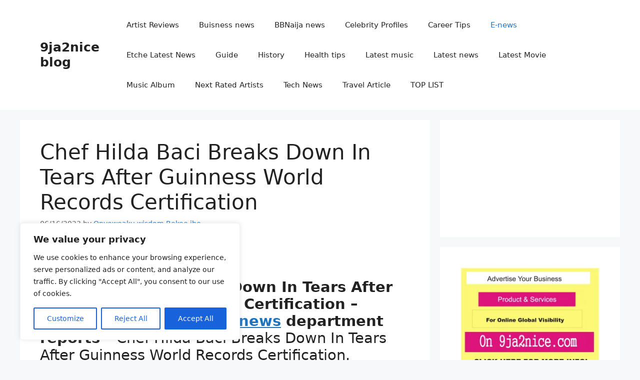

--- FILE ---
content_type: text/html; charset=UTF-8
request_url: https://9ja2nice.com/chef-hilda-baci-breaks-down-in-tears-after-guinness-world-records-certification/
body_size: 31879
content:
<!DOCTYPE html>
<html lang="en-US" prefix="og: https://ogp.me/ns#">
<head>
	<meta charset="UTF-8">
	<meta name="viewport" content="width=device-width, initial-scale=1"><!-- Jetpack Site Verification Tags -->
<meta name="google-site-verification" content="03qAzTHtgbKxlolwu3lzeSJWO64N2NDZQQN9r3g1lPY" />

<!-- Search Engine Optimization by Rank Math - https://rankmath.com/ -->
<title>Chef Hilda Baci Breaks Down In Tears After Guinness World Records Certification | 9ja2nice Blog</title>
<meta name="description" content="Chef Hilda Baci Breaks Down In Tears After Guinness World Records Certification - 9ja2nice entertainment news department reports - Chef Hilda Baci Breaks Down In Tears After Guinness World Records Certification"/>
<meta name="robots" content="follow, index, max-snippet:-1, max-video-preview:-1, max-image-preview:large"/>
<link rel="canonical" href="https://9ja2nice.com/chef-hilda-baci-breaks-down-in-tears-after-guinness-world-records-certification/" />
<meta property="og:locale" content="en_US" />
<meta property="og:type" content="article" />
<meta property="og:title" content="Chef Hilda Baci Breaks Down In Tears After Guinness World Records Certification | 9ja2nice Blog" />
<meta property="og:description" content="Chef Hilda Baci Breaks Down In Tears After Guinness World Records Certification - 9ja2nice entertainment news department reports - Chef Hilda Baci Breaks Down In Tears After Guinness World Records Certification" />
<meta property="og:url" content="https://9ja2nice.com/chef-hilda-baci-breaks-down-in-tears-after-guinness-world-records-certification/" />
<meta property="og:site_name" content="9ja2nice Blog" />
<meta property="article:publisher" content="https://www.facebook.com/9ja2niceblog" />
<meta property="article:author" content="https://web.facebook.com/9ja2niceblog" />
<meta property="article:tag" content="Chef Hilda Baci" />
<meta property="article:tag" content="Guinness World Records Certification" />
<meta property="article:section" content="E-news" />
<meta property="og:updated_time" content="2023-06-16T09:27:16+00:00" />
<meta property="og:image" content="https://i0.wp.com/9ja2nice.com/wp-content/uploads/2023/06/hilda-baci-artwork-1.jpg" />
<meta property="og:image:secure_url" content="https://i0.wp.com/9ja2nice.com/wp-content/uploads/2023/06/hilda-baci-artwork-1.jpg" />
<meta property="og:image:width" content="556" />
<meta property="og:image:height" content="312" />
<meta property="og:image:alt" content="Chef Hilda Baci Guinness World Records Certification" />
<meta property="og:image:type" content="image/jpeg" />
<meta property="article:published_time" content="2023-06-16T09:26:05+00:00" />
<meta property="article:modified_time" content="2023-06-16T09:27:16+00:00" />
<meta name="twitter:card" content="summary_large_image" />
<meta name="twitter:title" content="Chef Hilda Baci Breaks Down In Tears After Guinness World Records Certification | 9ja2nice Blog" />
<meta name="twitter:description" content="Chef Hilda Baci Breaks Down In Tears After Guinness World Records Certification - 9ja2nice entertainment news department reports - Chef Hilda Baci Breaks Down In Tears After Guinness World Records Certification" />
<meta name="twitter:site" content="@9ja2niceblog" />
<meta name="twitter:creator" content="@9ja2niceblog" />
<meta name="twitter:image" content="https://i0.wp.com/9ja2nice.com/wp-content/uploads/2023/06/hilda-baci-artwork-1.jpg" />
<meta name="twitter:label1" content="Written by" />
<meta name="twitter:data1" content="Onyeweaku wisdom Bekee ibe" />
<meta name="twitter:label2" content="Time to read" />
<meta name="twitter:data2" content="1 minute" />
<script type="application/ld+json" class="rank-math-schema">{"@context":"https://schema.org","@graph":[{"@type":"Place","@id":"https://9ja2nice.com/#place","address":{"@type":"PostalAddress","streetAddress":"243 Woji Road","addressLocality":"Port Harcourt","addressRegion":"RV","postalCode":"500101","addressCountry":"NG"}},{"@type":"Organization","@id":"https://9ja2nice.com/#organization","name":"9ja2nice Blog","url":"https://9ja2nice.com","sameAs":["https://www.facebook.com/9ja2niceblog","https://twitter.com/9ja2niceblog","https://www.instagram.com/9ja2niceblog"],"email":"info@9ja2nice.com","address":{"@type":"PostalAddress","streetAddress":"243 Woji Road","addressLocality":"Port Harcourt","addressRegion":"RV","postalCode":"500101","addressCountry":"NG"},"logo":{"@type":"ImageObject","@id":"https://9ja2nice.com/#logo","url":"https://9ja2nice.com/wp-content/uploads/2023/06/cropped-cropped-IMG-20230601-WA0013.jpg","contentUrl":"https://9ja2nice.com/wp-content/uploads/2023/06/cropped-cropped-IMG-20230601-WA0013.jpg","caption":"9ja2nice Blog","inLanguage":"en-US","width":"1064","height":"268"},"contactPoint":[{"@type":"ContactPoint","telephone":"+2347010096998","contactType":"customer support"}],"location":{"@id":"https://9ja2nice.com/#place"}},{"@type":"WebSite","@id":"https://9ja2nice.com/#website","url":"https://9ja2nice.com","name":"9ja2nice Blog","alternateName":"9ja2nice","publisher":{"@id":"https://9ja2nice.com/#organization"},"inLanguage":"en-US"},{"@type":"ImageObject","@id":"https://i0.wp.com/9ja2nice.com/wp-content/uploads/2023/06/hilda-baci-artwork-1.jpg?fit=556%2C312&amp;ssl=1","url":"https://i0.wp.com/9ja2nice.com/wp-content/uploads/2023/06/hilda-baci-artwork-1.jpg?fit=556%2C312&amp;ssl=1","width":"556","height":"312","inLanguage":"en-US"},{"@type":"BreadcrumbList","@id":"https://9ja2nice.com/chef-hilda-baci-breaks-down-in-tears-after-guinness-world-records-certification/#breadcrumb","itemListElement":[{"@type":"ListItem","position":"1","item":{"@id":"https://9ja2nice.com","name":"Home"}},{"@type":"ListItem","position":"2","item":{"@id":"https://9ja2nice.com/category/e-news/","name":"E-news"}},{"@type":"ListItem","position":"3","item":{"@id":"https://9ja2nice.com/chef-hilda-baci-breaks-down-in-tears-after-guinness-world-records-certification/","name":"Chef Hilda Baci Breaks Down In Tears After Guinness World Records Certification"}}]},{"@type":"WebPage","@id":"https://9ja2nice.com/chef-hilda-baci-breaks-down-in-tears-after-guinness-world-records-certification/#webpage","url":"https://9ja2nice.com/chef-hilda-baci-breaks-down-in-tears-after-guinness-world-records-certification/","name":"Chef Hilda Baci Breaks Down In Tears After Guinness World Records Certification | 9ja2nice Blog","datePublished":"2023-06-16T09:26:05+00:00","dateModified":"2023-06-16T09:27:16+00:00","isPartOf":{"@id":"https://9ja2nice.com/#website"},"primaryImageOfPage":{"@id":"https://i0.wp.com/9ja2nice.com/wp-content/uploads/2023/06/hilda-baci-artwork-1.jpg?fit=556%2C312&amp;ssl=1"},"inLanguage":"en-US","breadcrumb":{"@id":"https://9ja2nice.com/chef-hilda-baci-breaks-down-in-tears-after-guinness-world-records-certification/#breadcrumb"}},{"@type":"Person","@id":"https://9ja2nice.com/author/9ja2nice/","name":"Onyeweaku wisdom Bekee ibe","url":"https://9ja2nice.com/author/9ja2nice/","image":{"@type":"ImageObject","@id":"https://secure.gravatar.com/avatar/622b579f9e5fae42d6cc04c853bf3173761ff8de23e82a51aa335329d1d59903?s=96&amp;d=mm&amp;r=g","url":"https://secure.gravatar.com/avatar/622b579f9e5fae42d6cc04c853bf3173761ff8de23e82a51aa335329d1d59903?s=96&amp;d=mm&amp;r=g","caption":"Onyeweaku wisdom Bekee ibe","inLanguage":"en-US"},"sameAs":["https://9ja2nice.com","https://web.facebook.com/9ja2niceblog","https://twitter.com/9ja2niceblog","https://ng.linkedin.com/in/9ja2niceblog","https://intagram.com/in/9ja2niceblog","https://www.youtube.com/channel/UCMdvNMgL96EguM21KT4F22A"],"worksFor":{"@id":"https://9ja2nice.com/#organization"}},{"@type":"BlogPosting","headline":"Chef Hilda Baci Breaks Down In Tears After Guinness World Records Certification | 9ja2nice Blog","keywords":"Chef Hilda Baci Guinness World Records Certification","datePublished":"2023-06-16T09:26:05+00:00","dateModified":"2023-06-16T09:27:16+00:00","articleSection":"E-news","author":{"@id":"https://9ja2nice.com/author/9ja2nice/","name":"Onyeweaku wisdom Bekee ibe"},"publisher":{"@id":"https://9ja2nice.com/#organization"},"description":"Chef Hilda Baci Breaks Down In Tears After Guinness World Records Certification - 9ja2nice entertainment news department reports - Chef Hilda Baci Breaks Down In Tears After Guinness World Records Certification","name":"Chef Hilda Baci Breaks Down In Tears After Guinness World Records Certification | 9ja2nice Blog","@id":"https://9ja2nice.com/chef-hilda-baci-breaks-down-in-tears-after-guinness-world-records-certification/#richSnippet","isPartOf":{"@id":"https://9ja2nice.com/chef-hilda-baci-breaks-down-in-tears-after-guinness-world-records-certification/#webpage"},"image":{"@id":"https://i0.wp.com/9ja2nice.com/wp-content/uploads/2023/06/hilda-baci-artwork-1.jpg?fit=556%2C312&amp;ssl=1"},"inLanguage":"en-US","mainEntityOfPage":{"@id":"https://9ja2nice.com/chef-hilda-baci-breaks-down-in-tears-after-guinness-world-records-certification/#webpage"}}]}</script>
<!-- /Rank Math WordPress SEO plugin -->

<link rel='dns-prefetch' href='//www.googletagmanager.com' />
<link rel='dns-prefetch' href='//stats.wp.com' />
<link rel='dns-prefetch' href='//widgets.wp.com' />
<link rel='dns-prefetch' href='//s0.wp.com' />
<link rel='dns-prefetch' href='//0.gravatar.com' />
<link rel='dns-prefetch' href='//1.gravatar.com' />
<link rel='dns-prefetch' href='//2.gravatar.com' />
<link rel='dns-prefetch' href='//jetpack.wordpress.com' />
<link rel='dns-prefetch' href='//public-api.wordpress.com' />
<link rel='preconnect' href='//i0.wp.com' />
<link rel='preconnect' href='//c0.wp.com' />
<link rel="alternate" type="application/rss+xml" title="9ja2nice blog  &raquo; Feed" href="https://9ja2nice.com/feed/" />
<link rel="alternate" type="application/rss+xml" title="9ja2nice blog  &raquo; Comments Feed" href="https://9ja2nice.com/comments/feed/" />
<link rel="alternate" type="application/rss+xml" title="9ja2nice blog  &raquo; Chef Hilda Baci Breaks Down In Tears After Guinness World Records Certification Comments Feed" href="https://9ja2nice.com/chef-hilda-baci-breaks-down-in-tears-after-guinness-world-records-certification/feed/" />
<link rel="alternate" title="oEmbed (JSON)" type="application/json+oembed" href="https://9ja2nice.com/wp-json/oembed/1.0/embed?url=https%3A%2F%2F9ja2nice.com%2Fchef-hilda-baci-breaks-down-in-tears-after-guinness-world-records-certification%2F" />
<link rel="alternate" title="oEmbed (XML)" type="text/xml+oembed" href="https://9ja2nice.com/wp-json/oembed/1.0/embed?url=https%3A%2F%2F9ja2nice.com%2Fchef-hilda-baci-breaks-down-in-tears-after-guinness-world-records-certification%2F&#038;format=xml" />
		<!-- This site uses the Google Analytics by MonsterInsights plugin v9.11.1 - Using Analytics tracking - https://www.monsterinsights.com/ -->
							<script src="//www.googletagmanager.com/gtag/js?id=G-6M0J20G220"  data-cfasync="false" data-wpfc-render="false" async></script>
			<script data-cfasync="false" data-wpfc-render="false">
				var mi_version = '9.11.1';
				var mi_track_user = true;
				var mi_no_track_reason = '';
								var MonsterInsightsDefaultLocations = {"page_location":"https:\/\/9ja2nice.com\/chef-hilda-baci-breaks-down-in-tears-after-guinness-world-records-certification\/"};
								if ( typeof MonsterInsightsPrivacyGuardFilter === 'function' ) {
					var MonsterInsightsLocations = (typeof MonsterInsightsExcludeQuery === 'object') ? MonsterInsightsPrivacyGuardFilter( MonsterInsightsExcludeQuery ) : MonsterInsightsPrivacyGuardFilter( MonsterInsightsDefaultLocations );
				} else {
					var MonsterInsightsLocations = (typeof MonsterInsightsExcludeQuery === 'object') ? MonsterInsightsExcludeQuery : MonsterInsightsDefaultLocations;
				}

								var disableStrs = [
										'ga-disable-G-6M0J20G220',
									];

				/* Function to detect opted out users */
				function __gtagTrackerIsOptedOut() {
					for (var index = 0; index < disableStrs.length; index++) {
						if (document.cookie.indexOf(disableStrs[index] + '=true') > -1) {
							return true;
						}
					}

					return false;
				}

				/* Disable tracking if the opt-out cookie exists. */
				if (__gtagTrackerIsOptedOut()) {
					for (var index = 0; index < disableStrs.length; index++) {
						window[disableStrs[index]] = true;
					}
				}

				/* Opt-out function */
				function __gtagTrackerOptout() {
					for (var index = 0; index < disableStrs.length; index++) {
						document.cookie = disableStrs[index] + '=true; expires=Thu, 31 Dec 2099 23:59:59 UTC; path=/';
						window[disableStrs[index]] = true;
					}
				}

				if ('undefined' === typeof gaOptout) {
					function gaOptout() {
						__gtagTrackerOptout();
					}
				}
								window.dataLayer = window.dataLayer || [];

				window.MonsterInsightsDualTracker = {
					helpers: {},
					trackers: {},
				};
				if (mi_track_user) {
					function __gtagDataLayer() {
						dataLayer.push(arguments);
					}

					function __gtagTracker(type, name, parameters) {
						if (!parameters) {
							parameters = {};
						}

						if (parameters.send_to) {
							__gtagDataLayer.apply(null, arguments);
							return;
						}

						if (type === 'event') {
														parameters.send_to = monsterinsights_frontend.v4_id;
							var hookName = name;
							if (typeof parameters['event_category'] !== 'undefined') {
								hookName = parameters['event_category'] + ':' + name;
							}

							if (typeof MonsterInsightsDualTracker.trackers[hookName] !== 'undefined') {
								MonsterInsightsDualTracker.trackers[hookName](parameters);
							} else {
								__gtagDataLayer('event', name, parameters);
							}
							
						} else {
							__gtagDataLayer.apply(null, arguments);
						}
					}

					__gtagTracker('js', new Date());
					__gtagTracker('set', {
						'developer_id.dZGIzZG': true,
											});
					if ( MonsterInsightsLocations.page_location ) {
						__gtagTracker('set', MonsterInsightsLocations);
					}
										__gtagTracker('config', 'G-6M0J20G220', {"forceSSL":"true","link_attribution":"true"} );
										window.gtag = __gtagTracker;										(function () {
						/* https://developers.google.com/analytics/devguides/collection/analyticsjs/ */
						/* ga and __gaTracker compatibility shim. */
						var noopfn = function () {
							return null;
						};
						var newtracker = function () {
							return new Tracker();
						};
						var Tracker = function () {
							return null;
						};
						var p = Tracker.prototype;
						p.get = noopfn;
						p.set = noopfn;
						p.send = function () {
							var args = Array.prototype.slice.call(arguments);
							args.unshift('send');
							__gaTracker.apply(null, args);
						};
						var __gaTracker = function () {
							var len = arguments.length;
							if (len === 0) {
								return;
							}
							var f = arguments[len - 1];
							if (typeof f !== 'object' || f === null || typeof f.hitCallback !== 'function') {
								if ('send' === arguments[0]) {
									var hitConverted, hitObject = false, action;
									if ('event' === arguments[1]) {
										if ('undefined' !== typeof arguments[3]) {
											hitObject = {
												'eventAction': arguments[3],
												'eventCategory': arguments[2],
												'eventLabel': arguments[4],
												'value': arguments[5] ? arguments[5] : 1,
											}
										}
									}
									if ('pageview' === arguments[1]) {
										if ('undefined' !== typeof arguments[2]) {
											hitObject = {
												'eventAction': 'page_view',
												'page_path': arguments[2],
											}
										}
									}
									if (typeof arguments[2] === 'object') {
										hitObject = arguments[2];
									}
									if (typeof arguments[5] === 'object') {
										Object.assign(hitObject, arguments[5]);
									}
									if ('undefined' !== typeof arguments[1].hitType) {
										hitObject = arguments[1];
										if ('pageview' === hitObject.hitType) {
											hitObject.eventAction = 'page_view';
										}
									}
									if (hitObject) {
										action = 'timing' === arguments[1].hitType ? 'timing_complete' : hitObject.eventAction;
										hitConverted = mapArgs(hitObject);
										__gtagTracker('event', action, hitConverted);
									}
								}
								return;
							}

							function mapArgs(args) {
								var arg, hit = {};
								var gaMap = {
									'eventCategory': 'event_category',
									'eventAction': 'event_action',
									'eventLabel': 'event_label',
									'eventValue': 'event_value',
									'nonInteraction': 'non_interaction',
									'timingCategory': 'event_category',
									'timingVar': 'name',
									'timingValue': 'value',
									'timingLabel': 'event_label',
									'page': 'page_path',
									'location': 'page_location',
									'title': 'page_title',
									'referrer' : 'page_referrer',
								};
								for (arg in args) {
																		if (!(!args.hasOwnProperty(arg) || !gaMap.hasOwnProperty(arg))) {
										hit[gaMap[arg]] = args[arg];
									} else {
										hit[arg] = args[arg];
									}
								}
								return hit;
							}

							try {
								f.hitCallback();
							} catch (ex) {
							}
						};
						__gaTracker.create = newtracker;
						__gaTracker.getByName = newtracker;
						__gaTracker.getAll = function () {
							return [];
						};
						__gaTracker.remove = noopfn;
						__gaTracker.loaded = true;
						window['__gaTracker'] = __gaTracker;
					})();
									} else {
										console.log("");
					(function () {
						function __gtagTracker() {
							return null;
						}

						window['__gtagTracker'] = __gtagTracker;
						window['gtag'] = __gtagTracker;
					})();
									}
			</script>
							<!-- / Google Analytics by MonsterInsights -->
		<style id='wp-img-auto-sizes-contain-inline-css'>
img:is([sizes=auto i],[sizes^="auto," i]){contain-intrinsic-size:3000px 1500px}
/*# sourceURL=wp-img-auto-sizes-contain-inline-css */
</style>
<link rel='stylesheet' id='jetpack_related-posts-css' href='https://c0.wp.com/p/jetpack/15.4/modules/related-posts/related-posts.css' media='all' />
<style id='wp-emoji-styles-inline-css'>

	img.wp-smiley, img.emoji {
		display: inline !important;
		border: none !important;
		box-shadow: none !important;
		height: 1em !important;
		width: 1em !important;
		margin: 0 0.07em !important;
		vertical-align: -0.1em !important;
		background: none !important;
		padding: 0 !important;
	}
/*# sourceURL=wp-emoji-styles-inline-css */
</style>
<style id='wp-block-library-inline-css'>
:root{--wp-block-synced-color:#7a00df;--wp-block-synced-color--rgb:122,0,223;--wp-bound-block-color:var(--wp-block-synced-color);--wp-editor-canvas-background:#ddd;--wp-admin-theme-color:#007cba;--wp-admin-theme-color--rgb:0,124,186;--wp-admin-theme-color-darker-10:#006ba1;--wp-admin-theme-color-darker-10--rgb:0,107,160.5;--wp-admin-theme-color-darker-20:#005a87;--wp-admin-theme-color-darker-20--rgb:0,90,135;--wp-admin-border-width-focus:2px}@media (min-resolution:192dpi){:root{--wp-admin-border-width-focus:1.5px}}.wp-element-button{cursor:pointer}:root .has-very-light-gray-background-color{background-color:#eee}:root .has-very-dark-gray-background-color{background-color:#313131}:root .has-very-light-gray-color{color:#eee}:root .has-very-dark-gray-color{color:#313131}:root .has-vivid-green-cyan-to-vivid-cyan-blue-gradient-background{background:linear-gradient(135deg,#00d084,#0693e3)}:root .has-purple-crush-gradient-background{background:linear-gradient(135deg,#34e2e4,#4721fb 50%,#ab1dfe)}:root .has-hazy-dawn-gradient-background{background:linear-gradient(135deg,#faaca8,#dad0ec)}:root .has-subdued-olive-gradient-background{background:linear-gradient(135deg,#fafae1,#67a671)}:root .has-atomic-cream-gradient-background{background:linear-gradient(135deg,#fdd79a,#004a59)}:root .has-nightshade-gradient-background{background:linear-gradient(135deg,#330968,#31cdcf)}:root .has-midnight-gradient-background{background:linear-gradient(135deg,#020381,#2874fc)}:root{--wp--preset--font-size--normal:16px;--wp--preset--font-size--huge:42px}.has-regular-font-size{font-size:1em}.has-larger-font-size{font-size:2.625em}.has-normal-font-size{font-size:var(--wp--preset--font-size--normal)}.has-huge-font-size{font-size:var(--wp--preset--font-size--huge)}.has-text-align-center{text-align:center}.has-text-align-left{text-align:left}.has-text-align-right{text-align:right}.has-fit-text{white-space:nowrap!important}#end-resizable-editor-section{display:none}.aligncenter{clear:both}.items-justified-left{justify-content:flex-start}.items-justified-center{justify-content:center}.items-justified-right{justify-content:flex-end}.items-justified-space-between{justify-content:space-between}.screen-reader-text{border:0;clip-path:inset(50%);height:1px;margin:-1px;overflow:hidden;padding:0;position:absolute;width:1px;word-wrap:normal!important}.screen-reader-text:focus{background-color:#ddd;clip-path:none;color:#444;display:block;font-size:1em;height:auto;left:5px;line-height:normal;padding:15px 23px 14px;text-decoration:none;top:5px;width:auto;z-index:100000}html :where(.has-border-color){border-style:solid}html :where([style*=border-top-color]){border-top-style:solid}html :where([style*=border-right-color]){border-right-style:solid}html :where([style*=border-bottom-color]){border-bottom-style:solid}html :where([style*=border-left-color]){border-left-style:solid}html :where([style*=border-width]){border-style:solid}html :where([style*=border-top-width]){border-top-style:solid}html :where([style*=border-right-width]){border-right-style:solid}html :where([style*=border-bottom-width]){border-bottom-style:solid}html :where([style*=border-left-width]){border-left-style:solid}html :where(img[class*=wp-image-]){height:auto;max-width:100%}:where(figure){margin:0 0 1em}html :where(.is-position-sticky){--wp-admin--admin-bar--position-offset:var(--wp-admin--admin-bar--height,0px)}@media screen and (max-width:600px){html :where(.is-position-sticky){--wp-admin--admin-bar--position-offset:0px}}

/*# sourceURL=wp-block-library-inline-css */
</style><link rel='stylesheet' id='wp-block-heading-css' href='https://c0.wp.com/c/6.9/wp-includes/blocks/heading/style.min.css' media='all' />
<link rel='stylesheet' id='wp-block-group-css' href='https://c0.wp.com/c/6.9/wp-includes/blocks/group/style.min.css' media='all' />
<link rel='stylesheet' id='wp-block-paragraph-css' href='https://c0.wp.com/c/6.9/wp-includes/blocks/paragraph/style.min.css' media='all' />
<style id='global-styles-inline-css'>
:root{--wp--preset--aspect-ratio--square: 1;--wp--preset--aspect-ratio--4-3: 4/3;--wp--preset--aspect-ratio--3-4: 3/4;--wp--preset--aspect-ratio--3-2: 3/2;--wp--preset--aspect-ratio--2-3: 2/3;--wp--preset--aspect-ratio--16-9: 16/9;--wp--preset--aspect-ratio--9-16: 9/16;--wp--preset--color--black: #000000;--wp--preset--color--cyan-bluish-gray: #abb8c3;--wp--preset--color--white: #ffffff;--wp--preset--color--pale-pink: #f78da7;--wp--preset--color--vivid-red: #cf2e2e;--wp--preset--color--luminous-vivid-orange: #ff6900;--wp--preset--color--luminous-vivid-amber: #fcb900;--wp--preset--color--light-green-cyan: #7bdcb5;--wp--preset--color--vivid-green-cyan: #00d084;--wp--preset--color--pale-cyan-blue: #8ed1fc;--wp--preset--color--vivid-cyan-blue: #0693e3;--wp--preset--color--vivid-purple: #9b51e0;--wp--preset--color--contrast: var(--contrast);--wp--preset--color--contrast-2: var(--contrast-2);--wp--preset--color--contrast-3: var(--contrast-3);--wp--preset--color--base: var(--base);--wp--preset--color--base-2: var(--base-2);--wp--preset--color--base-3: var(--base-3);--wp--preset--color--accent: var(--accent);--wp--preset--gradient--vivid-cyan-blue-to-vivid-purple: linear-gradient(135deg,rgb(6,147,227) 0%,rgb(155,81,224) 100%);--wp--preset--gradient--light-green-cyan-to-vivid-green-cyan: linear-gradient(135deg,rgb(122,220,180) 0%,rgb(0,208,130) 100%);--wp--preset--gradient--luminous-vivid-amber-to-luminous-vivid-orange: linear-gradient(135deg,rgb(252,185,0) 0%,rgb(255,105,0) 100%);--wp--preset--gradient--luminous-vivid-orange-to-vivid-red: linear-gradient(135deg,rgb(255,105,0) 0%,rgb(207,46,46) 100%);--wp--preset--gradient--very-light-gray-to-cyan-bluish-gray: linear-gradient(135deg,rgb(238,238,238) 0%,rgb(169,184,195) 100%);--wp--preset--gradient--cool-to-warm-spectrum: linear-gradient(135deg,rgb(74,234,220) 0%,rgb(151,120,209) 20%,rgb(207,42,186) 40%,rgb(238,44,130) 60%,rgb(251,105,98) 80%,rgb(254,248,76) 100%);--wp--preset--gradient--blush-light-purple: linear-gradient(135deg,rgb(255,206,236) 0%,rgb(152,150,240) 100%);--wp--preset--gradient--blush-bordeaux: linear-gradient(135deg,rgb(254,205,165) 0%,rgb(254,45,45) 50%,rgb(107,0,62) 100%);--wp--preset--gradient--luminous-dusk: linear-gradient(135deg,rgb(255,203,112) 0%,rgb(199,81,192) 50%,rgb(65,88,208) 100%);--wp--preset--gradient--pale-ocean: linear-gradient(135deg,rgb(255,245,203) 0%,rgb(182,227,212) 50%,rgb(51,167,181) 100%);--wp--preset--gradient--electric-grass: linear-gradient(135deg,rgb(202,248,128) 0%,rgb(113,206,126) 100%);--wp--preset--gradient--midnight: linear-gradient(135deg,rgb(2,3,129) 0%,rgb(40,116,252) 100%);--wp--preset--font-size--small: 13px;--wp--preset--font-size--medium: 20px;--wp--preset--font-size--large: 36px;--wp--preset--font-size--x-large: 42px;--wp--preset--spacing--20: 0.44rem;--wp--preset--spacing--30: 0.67rem;--wp--preset--spacing--40: 1rem;--wp--preset--spacing--50: 1.5rem;--wp--preset--spacing--60: 2.25rem;--wp--preset--spacing--70: 3.38rem;--wp--preset--spacing--80: 5.06rem;--wp--preset--shadow--natural: 6px 6px 9px rgba(0, 0, 0, 0.2);--wp--preset--shadow--deep: 12px 12px 50px rgba(0, 0, 0, 0.4);--wp--preset--shadow--sharp: 6px 6px 0px rgba(0, 0, 0, 0.2);--wp--preset--shadow--outlined: 6px 6px 0px -3px rgb(255, 255, 255), 6px 6px rgb(0, 0, 0);--wp--preset--shadow--crisp: 6px 6px 0px rgb(0, 0, 0);}:where(.is-layout-flex){gap: 0.5em;}:where(.is-layout-grid){gap: 0.5em;}body .is-layout-flex{display: flex;}.is-layout-flex{flex-wrap: wrap;align-items: center;}.is-layout-flex > :is(*, div){margin: 0;}body .is-layout-grid{display: grid;}.is-layout-grid > :is(*, div){margin: 0;}:where(.wp-block-columns.is-layout-flex){gap: 2em;}:where(.wp-block-columns.is-layout-grid){gap: 2em;}:where(.wp-block-post-template.is-layout-flex){gap: 1.25em;}:where(.wp-block-post-template.is-layout-grid){gap: 1.25em;}.has-black-color{color: var(--wp--preset--color--black) !important;}.has-cyan-bluish-gray-color{color: var(--wp--preset--color--cyan-bluish-gray) !important;}.has-white-color{color: var(--wp--preset--color--white) !important;}.has-pale-pink-color{color: var(--wp--preset--color--pale-pink) !important;}.has-vivid-red-color{color: var(--wp--preset--color--vivid-red) !important;}.has-luminous-vivid-orange-color{color: var(--wp--preset--color--luminous-vivid-orange) !important;}.has-luminous-vivid-amber-color{color: var(--wp--preset--color--luminous-vivid-amber) !important;}.has-light-green-cyan-color{color: var(--wp--preset--color--light-green-cyan) !important;}.has-vivid-green-cyan-color{color: var(--wp--preset--color--vivid-green-cyan) !important;}.has-pale-cyan-blue-color{color: var(--wp--preset--color--pale-cyan-blue) !important;}.has-vivid-cyan-blue-color{color: var(--wp--preset--color--vivid-cyan-blue) !important;}.has-vivid-purple-color{color: var(--wp--preset--color--vivid-purple) !important;}.has-black-background-color{background-color: var(--wp--preset--color--black) !important;}.has-cyan-bluish-gray-background-color{background-color: var(--wp--preset--color--cyan-bluish-gray) !important;}.has-white-background-color{background-color: var(--wp--preset--color--white) !important;}.has-pale-pink-background-color{background-color: var(--wp--preset--color--pale-pink) !important;}.has-vivid-red-background-color{background-color: var(--wp--preset--color--vivid-red) !important;}.has-luminous-vivid-orange-background-color{background-color: var(--wp--preset--color--luminous-vivid-orange) !important;}.has-luminous-vivid-amber-background-color{background-color: var(--wp--preset--color--luminous-vivid-amber) !important;}.has-light-green-cyan-background-color{background-color: var(--wp--preset--color--light-green-cyan) !important;}.has-vivid-green-cyan-background-color{background-color: var(--wp--preset--color--vivid-green-cyan) !important;}.has-pale-cyan-blue-background-color{background-color: var(--wp--preset--color--pale-cyan-blue) !important;}.has-vivid-cyan-blue-background-color{background-color: var(--wp--preset--color--vivid-cyan-blue) !important;}.has-vivid-purple-background-color{background-color: var(--wp--preset--color--vivid-purple) !important;}.has-black-border-color{border-color: var(--wp--preset--color--black) !important;}.has-cyan-bluish-gray-border-color{border-color: var(--wp--preset--color--cyan-bluish-gray) !important;}.has-white-border-color{border-color: var(--wp--preset--color--white) !important;}.has-pale-pink-border-color{border-color: var(--wp--preset--color--pale-pink) !important;}.has-vivid-red-border-color{border-color: var(--wp--preset--color--vivid-red) !important;}.has-luminous-vivid-orange-border-color{border-color: var(--wp--preset--color--luminous-vivid-orange) !important;}.has-luminous-vivid-amber-border-color{border-color: var(--wp--preset--color--luminous-vivid-amber) !important;}.has-light-green-cyan-border-color{border-color: var(--wp--preset--color--light-green-cyan) !important;}.has-vivid-green-cyan-border-color{border-color: var(--wp--preset--color--vivid-green-cyan) !important;}.has-pale-cyan-blue-border-color{border-color: var(--wp--preset--color--pale-cyan-blue) !important;}.has-vivid-cyan-blue-border-color{border-color: var(--wp--preset--color--vivid-cyan-blue) !important;}.has-vivid-purple-border-color{border-color: var(--wp--preset--color--vivid-purple) !important;}.has-vivid-cyan-blue-to-vivid-purple-gradient-background{background: var(--wp--preset--gradient--vivid-cyan-blue-to-vivid-purple) !important;}.has-light-green-cyan-to-vivid-green-cyan-gradient-background{background: var(--wp--preset--gradient--light-green-cyan-to-vivid-green-cyan) !important;}.has-luminous-vivid-amber-to-luminous-vivid-orange-gradient-background{background: var(--wp--preset--gradient--luminous-vivid-amber-to-luminous-vivid-orange) !important;}.has-luminous-vivid-orange-to-vivid-red-gradient-background{background: var(--wp--preset--gradient--luminous-vivid-orange-to-vivid-red) !important;}.has-very-light-gray-to-cyan-bluish-gray-gradient-background{background: var(--wp--preset--gradient--very-light-gray-to-cyan-bluish-gray) !important;}.has-cool-to-warm-spectrum-gradient-background{background: var(--wp--preset--gradient--cool-to-warm-spectrum) !important;}.has-blush-light-purple-gradient-background{background: var(--wp--preset--gradient--blush-light-purple) !important;}.has-blush-bordeaux-gradient-background{background: var(--wp--preset--gradient--blush-bordeaux) !important;}.has-luminous-dusk-gradient-background{background: var(--wp--preset--gradient--luminous-dusk) !important;}.has-pale-ocean-gradient-background{background: var(--wp--preset--gradient--pale-ocean) !important;}.has-electric-grass-gradient-background{background: var(--wp--preset--gradient--electric-grass) !important;}.has-midnight-gradient-background{background: var(--wp--preset--gradient--midnight) !important;}.has-small-font-size{font-size: var(--wp--preset--font-size--small) !important;}.has-medium-font-size{font-size: var(--wp--preset--font-size--medium) !important;}.has-large-font-size{font-size: var(--wp--preset--font-size--large) !important;}.has-x-large-font-size{font-size: var(--wp--preset--font-size--x-large) !important;}
/*# sourceURL=global-styles-inline-css */
</style>

<style id='classic-theme-styles-inline-css'>
/*! This file is auto-generated */
.wp-block-button__link{color:#fff;background-color:#32373c;border-radius:9999px;box-shadow:none;text-decoration:none;padding:calc(.667em + 2px) calc(1.333em + 2px);font-size:1.125em}.wp-block-file__button{background:#32373c;color:#fff;text-decoration:none}
/*# sourceURL=/wp-includes/css/classic-themes.min.css */
</style>
<link rel='stylesheet' id='generate-comments-css' href='https://9ja2nice.com/wp-content/themes/generatepress/assets/css/components/comments.min.css?ver=3.6.1' media='all' />
<link rel='stylesheet' id='generate-style-css' href='https://9ja2nice.com/wp-content/themes/generatepress/assets/css/main.min.css?ver=3.6.1' media='all' />
<style id='generate-style-inline-css'>
.no-featured-image-padding .featured-image {margin-left:-40px;margin-right:-40px;}.post-image-above-header .no-featured-image-padding .inside-article .featured-image {margin-top:-40px;}@media (max-width:768px){.no-featured-image-padding .featured-image {margin-left:-30px;margin-right:-30px;}.post-image-above-header .no-featured-image-padding .inside-article .featured-image {margin-top:-30px;}}
body{background-color:var(--base-2);color:var(--contrast);}a{color:var(--accent);}a{text-decoration:underline;}.entry-title a, .site-branding a, a.button, .wp-block-button__link, .main-navigation a{text-decoration:none;}a:hover, a:focus, a:active{color:var(--contrast);}.wp-block-group__inner-container{max-width:1200px;margin-left:auto;margin-right:auto;}:root{--contrast:#222222;--contrast-2:#575760;--contrast-3:#b2b2be;--base:#f0f0f0;--base-2:#f7f8f9;--base-3:#ffffff;--accent:#1e73be;}:root .has-contrast-color{color:var(--contrast);}:root .has-contrast-background-color{background-color:var(--contrast);}:root .has-contrast-2-color{color:var(--contrast-2);}:root .has-contrast-2-background-color{background-color:var(--contrast-2);}:root .has-contrast-3-color{color:var(--contrast-3);}:root .has-contrast-3-background-color{background-color:var(--contrast-3);}:root .has-base-color{color:var(--base);}:root .has-base-background-color{background-color:var(--base);}:root .has-base-2-color{color:var(--base-2);}:root .has-base-2-background-color{background-color:var(--base-2);}:root .has-base-3-color{color:var(--base-3);}:root .has-base-3-background-color{background-color:var(--base-3);}:root .has-accent-color{color:var(--accent);}:root .has-accent-background-color{background-color:var(--accent);}.top-bar{background-color:#636363;color:#ffffff;}.top-bar a{color:#ffffff;}.top-bar a:hover{color:#303030;}.site-header{background-color:var(--base-3);}.main-title a,.main-title a:hover{color:var(--contrast);}.site-description{color:var(--contrast-2);}.mobile-menu-control-wrapper .menu-toggle,.mobile-menu-control-wrapper .menu-toggle:hover,.mobile-menu-control-wrapper .menu-toggle:focus,.has-inline-mobile-toggle #site-navigation.toggled{background-color:rgba(0, 0, 0, 0.02);}.main-navigation,.main-navigation ul ul{background-color:var(--base-3);}.main-navigation .main-nav ul li a, .main-navigation .menu-toggle, .main-navigation .menu-bar-items{color:var(--contrast);}.main-navigation .main-nav ul li:not([class*="current-menu-"]):hover > a, .main-navigation .main-nav ul li:not([class*="current-menu-"]):focus > a, .main-navigation .main-nav ul li.sfHover:not([class*="current-menu-"]) > a, .main-navigation .menu-bar-item:hover > a, .main-navigation .menu-bar-item.sfHover > a{color:var(--accent);}button.menu-toggle:hover,button.menu-toggle:focus{color:var(--contrast);}.main-navigation .main-nav ul li[class*="current-menu-"] > a{color:var(--accent);}.navigation-search input[type="search"],.navigation-search input[type="search"]:active, .navigation-search input[type="search"]:focus, .main-navigation .main-nav ul li.search-item.active > a, .main-navigation .menu-bar-items .search-item.active > a{color:var(--accent);}.main-navigation ul ul{background-color:var(--base);}.separate-containers .inside-article, .separate-containers .comments-area, .separate-containers .page-header, .one-container .container, .separate-containers .paging-navigation, .inside-page-header{background-color:var(--base-3);}.entry-title a{color:var(--contrast);}.entry-title a:hover{color:var(--contrast-2);}.entry-meta{color:var(--contrast-2);}.sidebar .widget{background-color:var(--base-3);}.footer-widgets{background-color:var(--base-3);}.site-info{background-color:var(--base-3);}input[type="text"],input[type="email"],input[type="url"],input[type="password"],input[type="search"],input[type="tel"],input[type="number"],textarea,select{color:var(--contrast);background-color:var(--base-2);border-color:var(--base);}input[type="text"]:focus,input[type="email"]:focus,input[type="url"]:focus,input[type="password"]:focus,input[type="search"]:focus,input[type="tel"]:focus,input[type="number"]:focus,textarea:focus,select:focus{color:var(--contrast);background-color:var(--base-2);border-color:var(--contrast-3);}button,html input[type="button"],input[type="reset"],input[type="submit"],a.button,a.wp-block-button__link:not(.has-background){color:#ffffff;background-color:#55555e;}button:hover,html input[type="button"]:hover,input[type="reset"]:hover,input[type="submit"]:hover,a.button:hover,button:focus,html input[type="button"]:focus,input[type="reset"]:focus,input[type="submit"]:focus,a.button:focus,a.wp-block-button__link:not(.has-background):active,a.wp-block-button__link:not(.has-background):focus,a.wp-block-button__link:not(.has-background):hover{color:#ffffff;background-color:#3f4047;}a.generate-back-to-top{background-color:rgba( 0,0,0,0.4 );color:#ffffff;}a.generate-back-to-top:hover,a.generate-back-to-top:focus{background-color:rgba( 0,0,0,0.6 );color:#ffffff;}:root{--gp-search-modal-bg-color:var(--base-3);--gp-search-modal-text-color:var(--contrast);--gp-search-modal-overlay-bg-color:rgba(0,0,0,0.2);}@media (max-width:768px){.main-navigation .menu-bar-item:hover > a, .main-navigation .menu-bar-item.sfHover > a{background:none;color:var(--contrast);}}.nav-below-header .main-navigation .inside-navigation.grid-container, .nav-above-header .main-navigation .inside-navigation.grid-container{padding:0px 20px 0px 20px;}.site-main .wp-block-group__inner-container{padding:40px;}.separate-containers .paging-navigation{padding-top:20px;padding-bottom:20px;}.entry-content .alignwide, body:not(.no-sidebar) .entry-content .alignfull{margin-left:-40px;width:calc(100% + 80px);max-width:calc(100% + 80px);}.rtl .menu-item-has-children .dropdown-menu-toggle{padding-left:20px;}.rtl .main-navigation .main-nav ul li.menu-item-has-children > a{padding-right:20px;}@media (max-width:768px){.separate-containers .inside-article, .separate-containers .comments-area, .separate-containers .page-header, .separate-containers .paging-navigation, .one-container .site-content, .inside-page-header{padding:30px;}.site-main .wp-block-group__inner-container{padding:30px;}.inside-top-bar{padding-right:30px;padding-left:30px;}.inside-header{padding-right:30px;padding-left:30px;}.widget-area .widget{padding-top:30px;padding-right:30px;padding-bottom:30px;padding-left:30px;}.footer-widgets-container{padding-top:30px;padding-right:30px;padding-bottom:30px;padding-left:30px;}.inside-site-info{padding-right:30px;padding-left:30px;}.entry-content .alignwide, body:not(.no-sidebar) .entry-content .alignfull{margin-left:-30px;width:calc(100% + 60px);max-width:calc(100% + 60px);}.one-container .site-main .paging-navigation{margin-bottom:20px;}}/* End cached CSS */.is-right-sidebar{width:30%;}.is-left-sidebar{width:30%;}.site-content .content-area{width:70%;}@media (max-width:768px){.main-navigation .menu-toggle,.sidebar-nav-mobile:not(#sticky-placeholder){display:block;}.main-navigation ul,.gen-sidebar-nav,.main-navigation:not(.slideout-navigation):not(.toggled) .main-nav > ul,.has-inline-mobile-toggle #site-navigation .inside-navigation > *:not(.navigation-search):not(.main-nav){display:none;}.nav-align-right .inside-navigation,.nav-align-center .inside-navigation{justify-content:space-between;}.has-inline-mobile-toggle .mobile-menu-control-wrapper{display:flex;flex-wrap:wrap;}.has-inline-mobile-toggle .inside-header{flex-direction:row;text-align:left;flex-wrap:wrap;}.has-inline-mobile-toggle .header-widget,.has-inline-mobile-toggle #site-navigation{flex-basis:100%;}.nav-float-left .has-inline-mobile-toggle #site-navigation{order:10;}}
/*# sourceURL=generate-style-inline-css */
</style>
<link rel='stylesheet' id='subscribe-modal-css-css' href='https://c0.wp.com/p/jetpack/15.4/modules/subscriptions/subscribe-modal/subscribe-modal.css' media='all' />
<link rel='stylesheet' id='jetpack_likes-css' href='https://c0.wp.com/p/jetpack/15.4/modules/likes/style.css' media='all' />
<style id='jetpack_facebook_likebox-inline-css'>
.widget_facebook_likebox {
	overflow: hidden;
}

/*# sourceURL=https://9ja2nice.com/wp-content/plugins/jetpack/modules/widgets/facebook-likebox/style.css */
</style>
<link rel='stylesheet' id='meks_ess-main-css' href='https://9ja2nice.com/wp-content/plugins/meks-easy-social-share/assets/css/main.css?ver=1.3' media='all' />
<link rel='stylesheet' id='universal-google-adsense-and-ads-manager-css' href='https://9ja2nice.com/wp-content/plugins/universal-google-adsense-and-ads-manager/public/assets/build/css/ugaam-public.css?ver=1.1.8' media='all' />
<link rel='stylesheet' id='sharedaddy-css' href='https://c0.wp.com/p/jetpack/15.4/modules/sharedaddy/sharing.css' media='all' />
<link rel='stylesheet' id='social-logos-css' href='https://c0.wp.com/p/jetpack/15.4/_inc/social-logos/social-logos.min.css' media='all' />
<script id="jetpack_related-posts-js-extra">
var related_posts_js_options = {"post_heading":"h4"};
//# sourceURL=jetpack_related-posts-js-extra
</script>
<script src="https://c0.wp.com/p/jetpack/15.4/_inc/build/related-posts/related-posts.min.js" id="jetpack_related-posts-js"></script>
<script async src="https://9ja2nice.com/wp-content/plugins/burst-statistics/assets/js/timeme/timeme.min.js?ver=1764603608" id="burst-timeme-js"></script>
<script async src="https://9ja2nice.com/wp-content/uploads/burst/js/burst.min.js?ver=1768992944" id="burst-js"></script>
<script id="cookie-law-info-js-extra">
var _ckyConfig = {"_ipData":[],"_assetsURL":"https://9ja2nice.com/wp-content/plugins/cookie-law-info/lite/frontend/images/","_publicURL":"https://9ja2nice.com","_expiry":"365","_categories":[{"name":"Necessary","slug":"necessary","isNecessary":true,"ccpaDoNotSell":true,"cookies":[],"active":true,"defaultConsent":{"gdpr":true,"ccpa":true}},{"name":"Functional","slug":"functional","isNecessary":false,"ccpaDoNotSell":true,"cookies":[],"active":true,"defaultConsent":{"gdpr":false,"ccpa":false}},{"name":"Analytics","slug":"analytics","isNecessary":false,"ccpaDoNotSell":true,"cookies":[],"active":true,"defaultConsent":{"gdpr":false,"ccpa":false}},{"name":"Performance","slug":"performance","isNecessary":false,"ccpaDoNotSell":true,"cookies":[],"active":true,"defaultConsent":{"gdpr":false,"ccpa":false}},{"name":"Advertisement","slug":"advertisement","isNecessary":false,"ccpaDoNotSell":true,"cookies":[],"active":true,"defaultConsent":{"gdpr":false,"ccpa":false}}],"_activeLaw":"gdpr","_rootDomain":"","_block":"1","_showBanner":"1","_bannerConfig":{"settings":{"type":"box","preferenceCenterType":"popup","position":"bottom-left","applicableLaw":"gdpr"},"behaviours":{"reloadBannerOnAccept":false,"loadAnalyticsByDefault":false,"animations":{"onLoad":"animate","onHide":"sticky"}},"config":{"revisitConsent":{"status":true,"tag":"revisit-consent","position":"bottom-left","meta":{"url":"#"},"styles":{"background-color":"#0056A7"},"elements":{"title":{"type":"text","tag":"revisit-consent-title","status":true,"styles":{"color":"#0056a7"}}}},"preferenceCenter":{"toggle":{"status":true,"tag":"detail-category-toggle","type":"toggle","states":{"active":{"styles":{"background-color":"#1863DC"}},"inactive":{"styles":{"background-color":"#D0D5D2"}}}}},"categoryPreview":{"status":false,"toggle":{"status":true,"tag":"detail-category-preview-toggle","type":"toggle","states":{"active":{"styles":{"background-color":"#1863DC"}},"inactive":{"styles":{"background-color":"#D0D5D2"}}}}},"videoPlaceholder":{"status":true,"styles":{"background-color":"#000000","border-color":"#000000","color":"#ffffff"}},"readMore":{"status":false,"tag":"readmore-button","type":"link","meta":{"noFollow":true,"newTab":true},"styles":{"color":"#1863DC","background-color":"transparent","border-color":"transparent"}},"showMore":{"status":true,"tag":"show-desc-button","type":"button","styles":{"color":"#1863DC"}},"showLess":{"status":true,"tag":"hide-desc-button","type":"button","styles":{"color":"#1863DC"}},"alwaysActive":{"status":true,"tag":"always-active","styles":{"color":"#008000"}},"manualLinks":{"status":true,"tag":"manual-links","type":"link","styles":{"color":"#1863DC"}},"auditTable":{"status":true},"optOption":{"status":true,"toggle":{"status":true,"tag":"optout-option-toggle","type":"toggle","states":{"active":{"styles":{"background-color":"#1863dc"}},"inactive":{"styles":{"background-color":"#FFFFFF"}}}}}}},"_version":"3.3.9.1","_logConsent":"1","_tags":[{"tag":"accept-button","styles":{"color":"#FFFFFF","background-color":"#1863DC","border-color":"#1863DC"}},{"tag":"reject-button","styles":{"color":"#1863DC","background-color":"transparent","border-color":"#1863DC"}},{"tag":"settings-button","styles":{"color":"#1863DC","background-color":"transparent","border-color":"#1863DC"}},{"tag":"readmore-button","styles":{"color":"#1863DC","background-color":"transparent","border-color":"transparent"}},{"tag":"donotsell-button","styles":{"color":"#1863DC","background-color":"transparent","border-color":"transparent"}},{"tag":"show-desc-button","styles":{"color":"#1863DC"}},{"tag":"hide-desc-button","styles":{"color":"#1863DC"}},{"tag":"cky-always-active","styles":[]},{"tag":"cky-link","styles":[]},{"tag":"accept-button","styles":{"color":"#FFFFFF","background-color":"#1863DC","border-color":"#1863DC"}},{"tag":"revisit-consent","styles":{"background-color":"#0056A7"}}],"_shortCodes":[{"key":"cky_readmore","content":"\u003Ca href=\"#\" class=\"cky-policy\" aria-label=\"Cookie Policy\" target=\"_blank\" rel=\"noopener\" data-cky-tag=\"readmore-button\"\u003ECookie Policy\u003C/a\u003E","tag":"readmore-button","status":false,"attributes":{"rel":"nofollow","target":"_blank"}},{"key":"cky_show_desc","content":"\u003Cbutton class=\"cky-show-desc-btn\" data-cky-tag=\"show-desc-button\" aria-label=\"Show more\"\u003EShow more\u003C/button\u003E","tag":"show-desc-button","status":true,"attributes":[]},{"key":"cky_hide_desc","content":"\u003Cbutton class=\"cky-show-desc-btn\" data-cky-tag=\"hide-desc-button\" aria-label=\"Show less\"\u003EShow less\u003C/button\u003E","tag":"hide-desc-button","status":true,"attributes":[]},{"key":"cky_optout_show_desc","content":"[cky_optout_show_desc]","tag":"optout-show-desc-button","status":true,"attributes":[]},{"key":"cky_optout_hide_desc","content":"[cky_optout_hide_desc]","tag":"optout-hide-desc-button","status":true,"attributes":[]},{"key":"cky_category_toggle_label","content":"[cky_{{status}}_category_label] [cky_preference_{{category_slug}}_title]","tag":"","status":true,"attributes":[]},{"key":"cky_enable_category_label","content":"Enable","tag":"","status":true,"attributes":[]},{"key":"cky_disable_category_label","content":"Disable","tag":"","status":true,"attributes":[]},{"key":"cky_video_placeholder","content":"\u003Cdiv class=\"video-placeholder-normal\" data-cky-tag=\"video-placeholder\" id=\"[UNIQUEID]\"\u003E\u003Cp class=\"video-placeholder-text-normal\" data-cky-tag=\"placeholder-title\"\u003EPlease accept cookies to access this content\u003C/p\u003E\u003C/div\u003E","tag":"","status":true,"attributes":[]},{"key":"cky_enable_optout_label","content":"Enable","tag":"","status":true,"attributes":[]},{"key":"cky_disable_optout_label","content":"Disable","tag":"","status":true,"attributes":[]},{"key":"cky_optout_toggle_label","content":"[cky_{{status}}_optout_label] [cky_optout_option_title]","tag":"","status":true,"attributes":[]},{"key":"cky_optout_option_title","content":"Do Not Sell or Share My Personal Information","tag":"","status":true,"attributes":[]},{"key":"cky_optout_close_label","content":"Close","tag":"","status":true,"attributes":[]},{"key":"cky_preference_close_label","content":"Close","tag":"","status":true,"attributes":[]}],"_rtl":"","_language":"en","_providersToBlock":[]};
var _ckyStyles = {"css":".cky-overlay{background: #000000; opacity: 0.4; position: fixed; top: 0; left: 0; width: 100%; height: 100%; z-index: 99999999;}.cky-hide{display: none;}.cky-btn-revisit-wrapper{display: flex; align-items: center; justify-content: center; background: #0056a7; width: 45px; height: 45px; border-radius: 50%; position: fixed; z-index: 999999; cursor: pointer;}.cky-revisit-bottom-left{bottom: 15px; left: 15px;}.cky-revisit-bottom-right{bottom: 15px; right: 15px;}.cky-btn-revisit-wrapper .cky-btn-revisit{display: flex; align-items: center; justify-content: center; background: none; border: none; cursor: pointer; position: relative; margin: 0; padding: 0;}.cky-btn-revisit-wrapper .cky-btn-revisit img{max-width: fit-content; margin: 0; height: 30px; width: 30px;}.cky-revisit-bottom-left:hover::before{content: attr(data-tooltip); position: absolute; background: #4e4b66; color: #ffffff; left: calc(100% + 7px); font-size: 12px; line-height: 16px; width: max-content; padding: 4px 8px; border-radius: 4px;}.cky-revisit-bottom-left:hover::after{position: absolute; content: \"\"; border: 5px solid transparent; left: calc(100% + 2px); border-left-width: 0; border-right-color: #4e4b66;}.cky-revisit-bottom-right:hover::before{content: attr(data-tooltip); position: absolute; background: #4e4b66; color: #ffffff; right: calc(100% + 7px); font-size: 12px; line-height: 16px; width: max-content; padding: 4px 8px; border-radius: 4px;}.cky-revisit-bottom-right:hover::after{position: absolute; content: \"\"; border: 5px solid transparent; right: calc(100% + 2px); border-right-width: 0; border-left-color: #4e4b66;}.cky-revisit-hide{display: none;}.cky-consent-container{position: fixed; width: 440px; box-sizing: border-box; z-index: 9999999; border-radius: 6px;}.cky-consent-container .cky-consent-bar{background: #ffffff; border: 1px solid; padding: 20px 26px; box-shadow: 0 -1px 10px 0 #acabab4d; border-radius: 6px;}.cky-box-bottom-left{bottom: 40px; left: 40px;}.cky-box-bottom-right{bottom: 40px; right: 40px;}.cky-box-top-left{top: 40px; left: 40px;}.cky-box-top-right{top: 40px; right: 40px;}.cky-custom-brand-logo-wrapper .cky-custom-brand-logo{width: 100px; height: auto; margin: 0 0 12px 0;}.cky-notice .cky-title{color: #212121; font-weight: 700; font-size: 18px; line-height: 24px; margin: 0 0 12px 0;}.cky-notice-des *,.cky-preference-content-wrapper *,.cky-accordion-header-des *,.cky-gpc-wrapper .cky-gpc-desc *{font-size: 14px;}.cky-notice-des{color: #212121; font-size: 14px; line-height: 24px; font-weight: 400;}.cky-notice-des img{height: 25px; width: 25px;}.cky-consent-bar .cky-notice-des p,.cky-gpc-wrapper .cky-gpc-desc p,.cky-preference-body-wrapper .cky-preference-content-wrapper p,.cky-accordion-header-wrapper .cky-accordion-header-des p,.cky-cookie-des-table li div:last-child p{color: inherit; margin-top: 0; overflow-wrap: break-word;}.cky-notice-des P:last-child,.cky-preference-content-wrapper p:last-child,.cky-cookie-des-table li div:last-child p:last-child,.cky-gpc-wrapper .cky-gpc-desc p:last-child{margin-bottom: 0;}.cky-notice-des a.cky-policy,.cky-notice-des button.cky-policy{font-size: 14px; color: #1863dc; white-space: nowrap; cursor: pointer; background: transparent; border: 1px solid; text-decoration: underline;}.cky-notice-des button.cky-policy{padding: 0;}.cky-notice-des a.cky-policy:focus-visible,.cky-notice-des button.cky-policy:focus-visible,.cky-preference-content-wrapper .cky-show-desc-btn:focus-visible,.cky-accordion-header .cky-accordion-btn:focus-visible,.cky-preference-header .cky-btn-close:focus-visible,.cky-switch input[type=\"checkbox\"]:focus-visible,.cky-footer-wrapper a:focus-visible,.cky-btn:focus-visible{outline: 2px solid #1863dc; outline-offset: 2px;}.cky-btn:focus:not(:focus-visible),.cky-accordion-header .cky-accordion-btn:focus:not(:focus-visible),.cky-preference-content-wrapper .cky-show-desc-btn:focus:not(:focus-visible),.cky-btn-revisit-wrapper .cky-btn-revisit:focus:not(:focus-visible),.cky-preference-header .cky-btn-close:focus:not(:focus-visible),.cky-consent-bar .cky-banner-btn-close:focus:not(:focus-visible){outline: 0;}button.cky-show-desc-btn:not(:hover):not(:active){color: #1863dc; background: transparent;}button.cky-accordion-btn:not(:hover):not(:active),button.cky-banner-btn-close:not(:hover):not(:active),button.cky-btn-revisit:not(:hover):not(:active),button.cky-btn-close:not(:hover):not(:active){background: transparent;}.cky-consent-bar button:hover,.cky-modal.cky-modal-open button:hover,.cky-consent-bar button:focus,.cky-modal.cky-modal-open button:focus{text-decoration: none;}.cky-notice-btn-wrapper{display: flex; justify-content: flex-start; align-items: center; flex-wrap: wrap; margin-top: 16px;}.cky-notice-btn-wrapper .cky-btn{text-shadow: none; box-shadow: none;}.cky-btn{flex: auto; max-width: 100%; font-size: 14px; font-family: inherit; line-height: 24px; padding: 8px; font-weight: 500; margin: 0 8px 0 0; border-radius: 2px; cursor: pointer; text-align: center; text-transform: none; min-height: 0;}.cky-btn:hover{opacity: 0.8;}.cky-btn-customize{color: #1863dc; background: transparent; border: 2px solid #1863dc;}.cky-btn-reject{color: #1863dc; background: transparent; border: 2px solid #1863dc;}.cky-btn-accept{background: #1863dc; color: #ffffff; border: 2px solid #1863dc;}.cky-btn:last-child{margin-right: 0;}@media (max-width: 576px){.cky-box-bottom-left{bottom: 0; left: 0;}.cky-box-bottom-right{bottom: 0; right: 0;}.cky-box-top-left{top: 0; left: 0;}.cky-box-top-right{top: 0; right: 0;}}@media (max-width: 440px){.cky-box-bottom-left, .cky-box-bottom-right, .cky-box-top-left, .cky-box-top-right{width: 100%; max-width: 100%;}.cky-consent-container .cky-consent-bar{padding: 20px 0;}.cky-custom-brand-logo-wrapper, .cky-notice .cky-title, .cky-notice-des, .cky-notice-btn-wrapper{padding: 0 24px;}.cky-notice-des{max-height: 40vh; overflow-y: scroll;}.cky-notice-btn-wrapper{flex-direction: column; margin-top: 0;}.cky-btn{width: 100%; margin: 10px 0 0 0;}.cky-notice-btn-wrapper .cky-btn-customize{order: 2;}.cky-notice-btn-wrapper .cky-btn-reject{order: 3;}.cky-notice-btn-wrapper .cky-btn-accept{order: 1; margin-top: 16px;}}@media (max-width: 352px){.cky-notice .cky-title{font-size: 16px;}.cky-notice-des *{font-size: 12px;}.cky-notice-des, .cky-btn{font-size: 12px;}}.cky-modal.cky-modal-open{display: flex; visibility: visible; -webkit-transform: translate(-50%, -50%); -moz-transform: translate(-50%, -50%); -ms-transform: translate(-50%, -50%); -o-transform: translate(-50%, -50%); transform: translate(-50%, -50%); top: 50%; left: 50%; transition: all 1s ease;}.cky-modal{box-shadow: 0 32px 68px rgba(0, 0, 0, 0.3); margin: 0 auto; position: fixed; max-width: 100%; background: #ffffff; top: 50%; box-sizing: border-box; border-radius: 6px; z-index: 999999999; color: #212121; -webkit-transform: translate(-50%, 100%); -moz-transform: translate(-50%, 100%); -ms-transform: translate(-50%, 100%); -o-transform: translate(-50%, 100%); transform: translate(-50%, 100%); visibility: hidden; transition: all 0s ease;}.cky-preference-center{max-height: 79vh; overflow: hidden; width: 845px; overflow: hidden; flex: 1 1 0; display: flex; flex-direction: column; border-radius: 6px;}.cky-preference-header{display: flex; align-items: center; justify-content: space-between; padding: 22px 24px; border-bottom: 1px solid;}.cky-preference-header .cky-preference-title{font-size: 18px; font-weight: 700; line-height: 24px;}.cky-preference-header .cky-btn-close{margin: 0; cursor: pointer; vertical-align: middle; padding: 0; background: none; border: none; width: auto; height: auto; min-height: 0; line-height: 0; text-shadow: none; box-shadow: none;}.cky-preference-header .cky-btn-close img{margin: 0; height: 10px; width: 10px;}.cky-preference-body-wrapper{padding: 0 24px; flex: 1; overflow: auto; box-sizing: border-box;}.cky-preference-content-wrapper,.cky-gpc-wrapper .cky-gpc-desc{font-size: 14px; line-height: 24px; font-weight: 400; padding: 12px 0;}.cky-preference-content-wrapper{border-bottom: 1px solid;}.cky-preference-content-wrapper img{height: 25px; width: 25px;}.cky-preference-content-wrapper .cky-show-desc-btn{font-size: 14px; font-family: inherit; color: #1863dc; text-decoration: none; line-height: 24px; padding: 0; margin: 0; white-space: nowrap; cursor: pointer; background: transparent; border-color: transparent; text-transform: none; min-height: 0; text-shadow: none; box-shadow: none;}.cky-accordion-wrapper{margin-bottom: 10px;}.cky-accordion{border-bottom: 1px solid;}.cky-accordion:last-child{border-bottom: none;}.cky-accordion .cky-accordion-item{display: flex; margin-top: 10px;}.cky-accordion .cky-accordion-body{display: none;}.cky-accordion.cky-accordion-active .cky-accordion-body{display: block; padding: 0 22px; margin-bottom: 16px;}.cky-accordion-header-wrapper{cursor: pointer; width: 100%;}.cky-accordion-item .cky-accordion-header{display: flex; justify-content: space-between; align-items: center;}.cky-accordion-header .cky-accordion-btn{font-size: 16px; font-family: inherit; color: #212121; line-height: 24px; background: none; border: none; font-weight: 700; padding: 0; margin: 0; cursor: pointer; text-transform: none; min-height: 0; text-shadow: none; box-shadow: none;}.cky-accordion-header .cky-always-active{color: #008000; font-weight: 600; line-height: 24px; font-size: 14px;}.cky-accordion-header-des{font-size: 14px; line-height: 24px; margin: 10px 0 16px 0;}.cky-accordion-chevron{margin-right: 22px; position: relative; cursor: pointer;}.cky-accordion-chevron-hide{display: none;}.cky-accordion .cky-accordion-chevron i::before{content: \"\"; position: absolute; border-right: 1.4px solid; border-bottom: 1.4px solid; border-color: inherit; height: 6px; width: 6px; -webkit-transform: rotate(-45deg); -moz-transform: rotate(-45deg); -ms-transform: rotate(-45deg); -o-transform: rotate(-45deg); transform: rotate(-45deg); transition: all 0.2s ease-in-out; top: 8px;}.cky-accordion.cky-accordion-active .cky-accordion-chevron i::before{-webkit-transform: rotate(45deg); -moz-transform: rotate(45deg); -ms-transform: rotate(45deg); -o-transform: rotate(45deg); transform: rotate(45deg);}.cky-audit-table{background: #f4f4f4; border-radius: 6px;}.cky-audit-table .cky-empty-cookies-text{color: inherit; font-size: 12px; line-height: 24px; margin: 0; padding: 10px;}.cky-audit-table .cky-cookie-des-table{font-size: 12px; line-height: 24px; font-weight: normal; padding: 15px 10px; border-bottom: 1px solid; border-bottom-color: inherit; margin: 0;}.cky-audit-table .cky-cookie-des-table:last-child{border-bottom: none;}.cky-audit-table .cky-cookie-des-table li{list-style-type: none; display: flex; padding: 3px 0;}.cky-audit-table .cky-cookie-des-table li:first-child{padding-top: 0;}.cky-cookie-des-table li div:first-child{width: 100px; font-weight: 600; word-break: break-word; word-wrap: break-word;}.cky-cookie-des-table li div:last-child{flex: 1; word-break: break-word; word-wrap: break-word; margin-left: 8px;}.cky-footer-shadow{display: block; width: 100%; height: 40px; background: linear-gradient(180deg, rgba(255, 255, 255, 0) 0%, #ffffff 100%); position: absolute; bottom: calc(100% - 1px);}.cky-footer-wrapper{position: relative;}.cky-prefrence-btn-wrapper{display: flex; flex-wrap: wrap; align-items: center; justify-content: center; padding: 22px 24px; border-top: 1px solid;}.cky-prefrence-btn-wrapper .cky-btn{flex: auto; max-width: 100%; text-shadow: none; box-shadow: none;}.cky-btn-preferences{color: #1863dc; background: transparent; border: 2px solid #1863dc;}.cky-preference-header,.cky-preference-body-wrapper,.cky-preference-content-wrapper,.cky-accordion-wrapper,.cky-accordion,.cky-accordion-wrapper,.cky-footer-wrapper,.cky-prefrence-btn-wrapper{border-color: inherit;}@media (max-width: 845px){.cky-modal{max-width: calc(100% - 16px);}}@media (max-width: 576px){.cky-modal{max-width: 100%;}.cky-preference-center{max-height: 100vh;}.cky-prefrence-btn-wrapper{flex-direction: column;}.cky-accordion.cky-accordion-active .cky-accordion-body{padding-right: 0;}.cky-prefrence-btn-wrapper .cky-btn{width: 100%; margin: 10px 0 0 0;}.cky-prefrence-btn-wrapper .cky-btn-reject{order: 3;}.cky-prefrence-btn-wrapper .cky-btn-accept{order: 1; margin-top: 0;}.cky-prefrence-btn-wrapper .cky-btn-preferences{order: 2;}}@media (max-width: 425px){.cky-accordion-chevron{margin-right: 15px;}.cky-notice-btn-wrapper{margin-top: 0;}.cky-accordion.cky-accordion-active .cky-accordion-body{padding: 0 15px;}}@media (max-width: 352px){.cky-preference-header .cky-preference-title{font-size: 16px;}.cky-preference-header{padding: 16px 24px;}.cky-preference-content-wrapper *, .cky-accordion-header-des *{font-size: 12px;}.cky-preference-content-wrapper, .cky-preference-content-wrapper .cky-show-more, .cky-accordion-header .cky-always-active, .cky-accordion-header-des, .cky-preference-content-wrapper .cky-show-desc-btn, .cky-notice-des a.cky-policy{font-size: 12px;}.cky-accordion-header .cky-accordion-btn{font-size: 14px;}}.cky-switch{display: flex;}.cky-switch input[type=\"checkbox\"]{position: relative; width: 44px; height: 24px; margin: 0; background: #d0d5d2; -webkit-appearance: none; border-radius: 50px; cursor: pointer; outline: 0; border: none; top: 0;}.cky-switch input[type=\"checkbox\"]:checked{background: #1863dc;}.cky-switch input[type=\"checkbox\"]:before{position: absolute; content: \"\"; height: 20px; width: 20px; left: 2px; bottom: 2px; border-radius: 50%; background-color: white; -webkit-transition: 0.4s; transition: 0.4s; margin: 0;}.cky-switch input[type=\"checkbox\"]:after{display: none;}.cky-switch input[type=\"checkbox\"]:checked:before{-webkit-transform: translateX(20px); -ms-transform: translateX(20px); transform: translateX(20px);}@media (max-width: 425px){.cky-switch input[type=\"checkbox\"]{width: 38px; height: 21px;}.cky-switch input[type=\"checkbox\"]:before{height: 17px; width: 17px;}.cky-switch input[type=\"checkbox\"]:checked:before{-webkit-transform: translateX(17px); -ms-transform: translateX(17px); transform: translateX(17px);}}.cky-consent-bar .cky-banner-btn-close{position: absolute; right: 9px; top: 5px; background: none; border: none; cursor: pointer; padding: 0; margin: 0; min-height: 0; line-height: 0; height: auto; width: auto; text-shadow: none; box-shadow: none;}.cky-consent-bar .cky-banner-btn-close img{height: 9px; width: 9px; margin: 0;}.cky-notice-group{font-size: 14px; line-height: 24px; font-weight: 400; color: #212121;}.cky-notice-btn-wrapper .cky-btn-do-not-sell{font-size: 14px; line-height: 24px; padding: 6px 0; margin: 0; font-weight: 500; background: none; border-radius: 2px; border: none; cursor: pointer; text-align: left; color: #1863dc; background: transparent; border-color: transparent; box-shadow: none; text-shadow: none;}.cky-consent-bar .cky-banner-btn-close:focus-visible,.cky-notice-btn-wrapper .cky-btn-do-not-sell:focus-visible,.cky-opt-out-btn-wrapper .cky-btn:focus-visible,.cky-opt-out-checkbox-wrapper input[type=\"checkbox\"].cky-opt-out-checkbox:focus-visible{outline: 2px solid #1863dc; outline-offset: 2px;}@media (max-width: 440px){.cky-consent-container{width: 100%;}}@media (max-width: 352px){.cky-notice-des a.cky-policy, .cky-notice-btn-wrapper .cky-btn-do-not-sell{font-size: 12px;}}.cky-opt-out-wrapper{padding: 12px 0;}.cky-opt-out-wrapper .cky-opt-out-checkbox-wrapper{display: flex; align-items: center;}.cky-opt-out-checkbox-wrapper .cky-opt-out-checkbox-label{font-size: 16px; font-weight: 700; line-height: 24px; margin: 0 0 0 12px; cursor: pointer;}.cky-opt-out-checkbox-wrapper input[type=\"checkbox\"].cky-opt-out-checkbox{background-color: #ffffff; border: 1px solid black; width: 20px; height: 18.5px; margin: 0; -webkit-appearance: none; position: relative; display: flex; align-items: center; justify-content: center; border-radius: 2px; cursor: pointer;}.cky-opt-out-checkbox-wrapper input[type=\"checkbox\"].cky-opt-out-checkbox:checked{background-color: #1863dc; border: none;}.cky-opt-out-checkbox-wrapper input[type=\"checkbox\"].cky-opt-out-checkbox:checked::after{left: 6px; bottom: 4px; width: 7px; height: 13px; border: solid #ffffff; border-width: 0 3px 3px 0; border-radius: 2px; -webkit-transform: rotate(45deg); -ms-transform: rotate(45deg); transform: rotate(45deg); content: \"\"; position: absolute; box-sizing: border-box;}.cky-opt-out-checkbox-wrapper.cky-disabled .cky-opt-out-checkbox-label,.cky-opt-out-checkbox-wrapper.cky-disabled input[type=\"checkbox\"].cky-opt-out-checkbox{cursor: no-drop;}.cky-gpc-wrapper{margin: 0 0 0 32px;}.cky-footer-wrapper .cky-opt-out-btn-wrapper{display: flex; flex-wrap: wrap; align-items: center; justify-content: center; padding: 22px 24px;}.cky-opt-out-btn-wrapper .cky-btn{flex: auto; max-width: 100%; text-shadow: none; box-shadow: none;}.cky-opt-out-btn-wrapper .cky-btn-cancel{border: 1px solid #dedfe0; background: transparent; color: #858585;}.cky-opt-out-btn-wrapper .cky-btn-confirm{background: #1863dc; color: #ffffff; border: 1px solid #1863dc;}@media (max-width: 352px){.cky-opt-out-checkbox-wrapper .cky-opt-out-checkbox-label{font-size: 14px;}.cky-gpc-wrapper .cky-gpc-desc, .cky-gpc-wrapper .cky-gpc-desc *{font-size: 12px;}.cky-opt-out-checkbox-wrapper input[type=\"checkbox\"].cky-opt-out-checkbox{width: 16px; height: 16px;}.cky-opt-out-checkbox-wrapper input[type=\"checkbox\"].cky-opt-out-checkbox:checked::after{left: 5px; bottom: 4px; width: 3px; height: 9px;}.cky-gpc-wrapper{margin: 0 0 0 28px;}}.video-placeholder-youtube{background-size: 100% 100%; background-position: center; background-repeat: no-repeat; background-color: #b2b0b059; position: relative; display: flex; align-items: center; justify-content: center; max-width: 100%;}.video-placeholder-text-youtube{text-align: center; align-items: center; padding: 10px 16px; background-color: #000000cc; color: #ffffff; border: 1px solid; border-radius: 2px; cursor: pointer;}.video-placeholder-normal{background-image: url(\"/wp-content/plugins/cookie-law-info/lite/frontend/images/placeholder.svg\"); background-size: 80px; background-position: center; background-repeat: no-repeat; background-color: #b2b0b059; position: relative; display: flex; align-items: flex-end; justify-content: center; max-width: 100%;}.video-placeholder-text-normal{align-items: center; padding: 10px 16px; text-align: center; border: 1px solid; border-radius: 2px; cursor: pointer;}.cky-rtl{direction: rtl; text-align: right;}.cky-rtl .cky-banner-btn-close{left: 9px; right: auto;}.cky-rtl .cky-notice-btn-wrapper .cky-btn:last-child{margin-right: 8px;}.cky-rtl .cky-notice-btn-wrapper .cky-btn:first-child{margin-right: 0;}.cky-rtl .cky-notice-btn-wrapper{margin-left: 0; margin-right: 15px;}.cky-rtl .cky-prefrence-btn-wrapper .cky-btn{margin-right: 8px;}.cky-rtl .cky-prefrence-btn-wrapper .cky-btn:first-child{margin-right: 0;}.cky-rtl .cky-accordion .cky-accordion-chevron i::before{border: none; border-left: 1.4px solid; border-top: 1.4px solid; left: 12px;}.cky-rtl .cky-accordion.cky-accordion-active .cky-accordion-chevron i::before{-webkit-transform: rotate(-135deg); -moz-transform: rotate(-135deg); -ms-transform: rotate(-135deg); -o-transform: rotate(-135deg); transform: rotate(-135deg);}@media (max-width: 768px){.cky-rtl .cky-notice-btn-wrapper{margin-right: 0;}}@media (max-width: 576px){.cky-rtl .cky-notice-btn-wrapper .cky-btn:last-child{margin-right: 0;}.cky-rtl .cky-prefrence-btn-wrapper .cky-btn{margin-right: 0;}.cky-rtl .cky-accordion.cky-accordion-active .cky-accordion-body{padding: 0 22px 0 0;}}@media (max-width: 425px){.cky-rtl .cky-accordion.cky-accordion-active .cky-accordion-body{padding: 0 15px 0 0;}}.cky-rtl .cky-opt-out-btn-wrapper .cky-btn{margin-right: 12px;}.cky-rtl .cky-opt-out-btn-wrapper .cky-btn:first-child{margin-right: 0;}.cky-rtl .cky-opt-out-checkbox-wrapper .cky-opt-out-checkbox-label{margin: 0 12px 0 0;}"};
//# sourceURL=cookie-law-info-js-extra
</script>
<script src="https://9ja2nice.com/wp-content/plugins/cookie-law-info/lite/frontend/js/script.min.js?ver=3.3.9.1" id="cookie-law-info-js"></script>
<script src="https://9ja2nice.com/wp-content/plugins/google-analytics-for-wordpress/assets/js/frontend-gtag.min.js?ver=9.11.1" id="monsterinsights-frontend-script-js" async data-wp-strategy="async"></script>
<script data-cfasync="false" data-wpfc-render="false" id='monsterinsights-frontend-script-js-extra'>var monsterinsights_frontend = {"js_events_tracking":"true","download_extensions":"doc,pdf,ppt,zip,xls,docx,pptx,xlsx","inbound_paths":"[]","home_url":"https:\/\/9ja2nice.com","hash_tracking":"false","v4_id":"G-6M0J20G220"};</script>
<script src="https://c0.wp.com/c/6.9/wp-includes/js/jquery/jquery.min.js" id="jquery-core-js"></script>
<script src="https://c0.wp.com/c/6.9/wp-includes/js/jquery/jquery-migrate.min.js" id="jquery-migrate-js"></script>

<!-- Google tag (gtag.js) snippet added by Site Kit -->
<!-- Google Analytics snippet added by Site Kit -->
<script src="https://www.googletagmanager.com/gtag/js?id=GT-MK9L6SR" id="google_gtagjs-js" async></script>
<script id="google_gtagjs-js-after">
window.dataLayer = window.dataLayer || [];function gtag(){dataLayer.push(arguments);}
gtag("set","linker",{"domains":["9ja2nice.com"]});
gtag("js", new Date());
gtag("set", "developer_id.dZTNiMT", true);
gtag("config", "GT-MK9L6SR");
//# sourceURL=google_gtagjs-js-after
</script>
<link rel="https://api.w.org/" href="https://9ja2nice.com/wp-json/" /><link rel="alternate" title="JSON" type="application/json" href="https://9ja2nice.com/wp-json/wp/v2/posts/2311" /><link rel="EditURI" type="application/rsd+xml" title="RSD" href="https://9ja2nice.com/xmlrpc.php?rsd" />
<style id="cky-style-inline">[data-cky-tag]{visibility:hidden;}</style><meta name="generator" content="Site Kit by Google 1.170.0" />			<style>
							</style>
				<style>img#wpstats{display:none}</style>
		<link rel="pingback" href="https://9ja2nice.com/xmlrpc.php">
      <meta name="onesignal" content="wordpress-plugin"/>
            <script>

      window.OneSignalDeferred = window.OneSignalDeferred || [];

      OneSignalDeferred.push(function(OneSignal) {
        var oneSignal_options = {};
        window._oneSignalInitOptions = oneSignal_options;

        oneSignal_options['serviceWorkerParam'] = { scope: '/wp-content/plugins/onesignal-free-web-push-notifications/sdk_files/push/onesignal/' };
oneSignal_options['serviceWorkerPath'] = 'OneSignalSDKWorker.js';

        OneSignal.Notifications.setDefaultUrl("https://9ja2nice.com");

        oneSignal_options['wordpress'] = true;
oneSignal_options['appId'] = '42ec981e-545e-4a81-b2bb-6fb3cdf7d23c';
oneSignal_options['allowLocalhostAsSecureOrigin'] = true;
oneSignal_options['welcomeNotification'] = { };
oneSignal_options['welcomeNotification']['title'] = "";
oneSignal_options['welcomeNotification']['message'] = "";
oneSignal_options['path'] = "https://9ja2nice.com/wp-content/plugins/onesignal-free-web-push-notifications/sdk_files/";
oneSignal_options['safari_web_id'] = "web.onesignal.auto.64063cbd-bb2e-4678-8d54-7a11e3cbaa94";
oneSignal_options['persistNotification'] = true;
oneSignal_options['promptOptions'] = { };
oneSignal_options['notifyButton'] = { };
oneSignal_options['notifyButton']['enable'] = true;
oneSignal_options['notifyButton']['position'] = 'bottom-right';
oneSignal_options['notifyButton']['theme'] = 'default';
oneSignal_options['notifyButton']['size'] = 'medium';
oneSignal_options['notifyButton']['showCredit'] = true;
oneSignal_options['notifyButton']['text'] = {};
              OneSignal.init(window._oneSignalInitOptions);
                    });

      function documentInitOneSignal() {
        var oneSignal_elements = document.getElementsByClassName("OneSignal-prompt");

        var oneSignalLinkClickHandler = function(event) { OneSignal.Notifications.requestPermission(); event.preventDefault(); };        for(var i = 0; i < oneSignal_elements.length; i++)
          oneSignal_elements[i].addEventListener('click', oneSignalLinkClickHandler, false);
      }

      if (document.readyState === 'complete') {
           documentInitOneSignal();
      }
      else {
           window.addEventListener("load", function(event){
               documentInitOneSignal();
          });
      }
    </script>
<link rel="icon" href="https://i0.wp.com/9ja2nice.com/wp-content/uploads/2023/06/cropped-cropped-IMG-20230601-WA0017.jpg?fit=32%2C32&#038;ssl=1" sizes="32x32" />
<link rel="icon" href="https://i0.wp.com/9ja2nice.com/wp-content/uploads/2023/06/cropped-cropped-IMG-20230601-WA0017.jpg?fit=192%2C192&#038;ssl=1" sizes="192x192" />
<link rel="apple-touch-icon" href="https://i0.wp.com/9ja2nice.com/wp-content/uploads/2023/06/cropped-cropped-IMG-20230601-WA0017.jpg?fit=180%2C180&#038;ssl=1" />
<meta name="msapplication-TileImage" content="https://i0.wp.com/9ja2nice.com/wp-content/uploads/2023/06/cropped-cropped-IMG-20230601-WA0017.jpg?fit=270%2C270&#038;ssl=1" />
<link rel='stylesheet' id='jetpack-top-posts-widget-css' href='https://c0.wp.com/p/jetpack/15.4/modules/widgets/top-posts/style.css' media='all' />
<link rel='stylesheet' id='jetpack-block-subscriptions-css' href='https://9ja2nice.com/wp-content/plugins/jetpack/_inc/blocks/subscriptions/view.css?minify=false&#038;ver=15.4' media='all' />
</head>

<body data-rsssl=1 class="wp-singular post-template-default single single-post postid-2311 single-format-standard wp-embed-responsive wp-theme-generatepress post-image-above-header post-image-aligned-center right-sidebar nav-float-right separate-containers header-aligned-left dropdown-hover" itemtype="https://schema.org/Blog" itemscope data-burst_id="2311" data-burst_type="post">
	<a class="screen-reader-text skip-link" href="#content" title="Skip to content">Skip to content</a>		<header class="site-header has-inline-mobile-toggle" id="masthead" aria-label="Site"  itemtype="https://schema.org/WPHeader" itemscope>
			<div class="inside-header grid-container">
				<div class="site-branding">
						<p class="main-title" itemprop="headline">
					<a href="https://9ja2nice.com/" rel="home">9ja2nice blog </a>
				</p>
						
					</div>	<nav class="main-navigation mobile-menu-control-wrapper" id="mobile-menu-control-wrapper" aria-label="Mobile Toggle">
				<button data-nav="site-navigation" class="menu-toggle" aria-controls="primary-menu" aria-expanded="false">
			<span class="gp-icon icon-menu-bars"><svg viewBox="0 0 512 512" aria-hidden="true" xmlns="http://www.w3.org/2000/svg" width="1em" height="1em"><path d="M0 96c0-13.255 10.745-24 24-24h464c13.255 0 24 10.745 24 24s-10.745 24-24 24H24c-13.255 0-24-10.745-24-24zm0 160c0-13.255 10.745-24 24-24h464c13.255 0 24 10.745 24 24s-10.745 24-24 24H24c-13.255 0-24-10.745-24-24zm0 160c0-13.255 10.745-24 24-24h464c13.255 0 24 10.745 24 24s-10.745 24-24 24H24c-13.255 0-24-10.745-24-24z" /></svg><svg viewBox="0 0 512 512" aria-hidden="true" xmlns="http://www.w3.org/2000/svg" width="1em" height="1em"><path d="M71.029 71.029c9.373-9.372 24.569-9.372 33.942 0L256 222.059l151.029-151.03c9.373-9.372 24.569-9.372 33.942 0 9.372 9.373 9.372 24.569 0 33.942L289.941 256l151.03 151.029c9.372 9.373 9.372 24.569 0 33.942-9.373 9.372-24.569 9.372-33.942 0L256 289.941l-151.029 151.03c-9.373 9.372-24.569 9.372-33.942 0-9.372-9.373-9.372-24.569 0-33.942L222.059 256 71.029 104.971c-9.372-9.373-9.372-24.569 0-33.942z" /></svg></span><span class="screen-reader-text">Menu</span>		</button>
	</nav>
			<nav class="main-navigation sub-menu-right" id="site-navigation" aria-label="Primary"  itemtype="https://schema.org/SiteNavigationElement" itemscope>
			<div class="inside-navigation grid-container">
								<button class="menu-toggle" aria-controls="primary-menu" aria-expanded="false">
					<span class="gp-icon icon-menu-bars"><svg viewBox="0 0 512 512" aria-hidden="true" xmlns="http://www.w3.org/2000/svg" width="1em" height="1em"><path d="M0 96c0-13.255 10.745-24 24-24h464c13.255 0 24 10.745 24 24s-10.745 24-24 24H24c-13.255 0-24-10.745-24-24zm0 160c0-13.255 10.745-24 24-24h464c13.255 0 24 10.745 24 24s-10.745 24-24 24H24c-13.255 0-24-10.745-24-24zm0 160c0-13.255 10.745-24 24-24h464c13.255 0 24 10.745 24 24s-10.745 24-24 24H24c-13.255 0-24-10.745-24-24z" /></svg><svg viewBox="0 0 512 512" aria-hidden="true" xmlns="http://www.w3.org/2000/svg" width="1em" height="1em"><path d="M71.029 71.029c9.373-9.372 24.569-9.372 33.942 0L256 222.059l151.029-151.03c9.373-9.372 24.569-9.372 33.942 0 9.372 9.373 9.372 24.569 0 33.942L289.941 256l151.03 151.029c9.372 9.373 9.372 24.569 0 33.942-9.373 9.372-24.569 9.372-33.942 0L256 289.941l-151.029 151.03c-9.373 9.372-24.569 9.372-33.942 0-9.372-9.373-9.372-24.569 0-33.942L222.059 256 71.029 104.971c-9.372-9.373-9.372-24.569 0-33.942z" /></svg></span><span class="mobile-menu">Menu</span>				</button>
				<div id="primary-menu" class="main-nav"><ul id="menu-menu" class=" menu sf-menu"><li id="menu-item-1134" class="menu-item menu-item-type-taxonomy menu-item-object-category menu-item-1134"><a href="https://9ja2nice.com/category/artist-reviews/">Artist Reviews</a></li>
<li id="menu-item-6336" class="menu-item menu-item-type-taxonomy menu-item-object-category menu-item-6336"><a href="https://9ja2nice.com/category/buisness-news/">Buisness news</a></li>
<li id="menu-item-6338" class="menu-item menu-item-type-taxonomy menu-item-object-category menu-item-6338"><a href="https://9ja2nice.com/category/bbnaija-news/">BBNaija news</a></li>
<li id="menu-item-1135" class="menu-item menu-item-type-taxonomy menu-item-object-category menu-item-1135"><a href="https://9ja2nice.com/category/celebrity-profiles/">Celebrity Profiles</a></li>
<li id="menu-item-4069" class="menu-item menu-item-type-taxonomy menu-item-object-category menu-item-4069"><a href="https://9ja2nice.com/category/career-tips/">Career Tips</a></li>
<li id="menu-item-1144" class="menu-item menu-item-type-taxonomy menu-item-object-category current-post-ancestor current-menu-parent current-post-parent menu-item-1144"><a href="https://9ja2nice.com/category/e-news/">E-news</a></li>
<li id="menu-item-6337" class="menu-item menu-item-type-taxonomy menu-item-object-category menu-item-6337"><a href="https://9ja2nice.com/category/etche-latest-news/">Etche Latest News</a></li>
<li id="menu-item-4071" class="menu-item menu-item-type-taxonomy menu-item-object-category menu-item-4071"><a href="https://9ja2nice.com/category/guide/">Guide</a></li>
<li id="menu-item-1139" class="menu-item menu-item-type-taxonomy menu-item-object-category menu-item-1139"><a href="https://9ja2nice.com/category/history/">History</a></li>
<li id="menu-item-1138" class="menu-item menu-item-type-taxonomy menu-item-object-category menu-item-1138"><a href="https://9ja2nice.com/category/health-tips/">Health tips</a></li>
<li id="menu-item-1140" class="menu-item menu-item-type-taxonomy menu-item-object-category menu-item-1140"><a href="https://9ja2nice.com/category/latest-music/">Latest music</a></li>
<li id="menu-item-1141" class="menu-item menu-item-type-taxonomy menu-item-object-category menu-item-1141"><a href="https://9ja2nice.com/category/latest-news/">Latest news</a></li>
<li id="menu-item-1142" class="menu-item menu-item-type-taxonomy menu-item-object-category menu-item-1142"><a href="https://9ja2nice.com/category/latest-movie/">Latest Movie</a></li>
<li id="menu-item-6334" class="menu-item menu-item-type-taxonomy menu-item-object-category menu-item-6334"><a href="https://9ja2nice.com/category/latest-music/music-album/">Music Album</a></li>
<li id="menu-item-6333" class="menu-item menu-item-type-taxonomy menu-item-object-category menu-item-6333"><a href="https://9ja2nice.com/category/next-rated-artists/">Next Rated Artists</a></li>
<li id="menu-item-1145" class="menu-item menu-item-type-taxonomy menu-item-object-category menu-item-1145"><a href="https://9ja2nice.com/category/tech-news/">Tech News</a></li>
<li id="menu-item-1146" class="menu-item menu-item-type-taxonomy menu-item-object-category menu-item-1146"><a href="https://9ja2nice.com/category/travel-article/">Travel Article</a></li>
<li id="menu-item-4068" class="menu-item menu-item-type-taxonomy menu-item-object-category menu-item-4068"><a href="https://9ja2nice.com/category/top-list/">TOP LIST</a></li>
</ul></div>			</div>
		</nav>
					</div>
		</header>
		
	<div class="site grid-container container hfeed" id="page">
				<div class="site-content" id="content">
			
	<div class="content-area" id="primary">
		<main class="site-main" id="main">
			
<article id="post-2311" class="post-2311 post type-post status-publish format-standard has-post-thumbnail hentry category-e-news tag-chef-hilda-baci tag-guinness-world-records-certification no-featured-image-padding" itemtype="https://schema.org/CreativeWork" itemscope>
	<div class="inside-article">
					<header class="entry-header">
				<h1 class="entry-title" itemprop="headline">Chef Hilda Baci Breaks Down In Tears After Guinness World Records Certification</h1>		<div class="entry-meta">
			<span class="posted-on"><time class="entry-date published" datetime="2023-06-16T09:26:05+00:00" itemprop="datePublished">06/16/2023</time></span> <span class="byline">by <span class="author vcard" itemprop="author" itemtype="https://schema.org/Person" itemscope><a class="url fn n" href="https://9ja2nice.com/author/9ja2nice/" title="View all posts by Onyeweaku wisdom Bekee ibe" rel="author" itemprop="url"><span class="author-name" itemprop="name">Onyeweaku wisdom Bekee ibe</span></a></span></span> 		</div>
					</header>
			
		<div class="entry-content" itemprop="text">
			<div class="meks_ess layout-4-2 square no-labels outline"><a href="#" class="meks_ess-item socicon-facebook" data-url="http://www.facebook.com/sharer/sharer.php?u=https%3A%2F%2F9ja2nice.com%2Fchef-hilda-baci-breaks-down-in-tears-after-guinness-world-records-certification%2F&amp;t=Chef%20Hilda%20Baci%20Breaks%20Down%20In%20Tears%20After%20Guinness%20World%20Records%20Certification"><span>Facebook</span></a><a href="#" class="meks_ess-item socicon-twitter" data-url="http://twitter.com/intent/tweet?url=https%3A%2F%2F9ja2nice.com%2Fchef-hilda-baci-breaks-down-in-tears-after-guinness-world-records-certification%2F&amp;text=Chef%20Hilda%20Baci%20Breaks%20Down%20In%20Tears%20After%20Guinness%20World%20Records%20Certification"><span>X</span></a></div>
<h3><strong>Chef Hilda Baci Breaks Down In Tears After Guinness World Records Certification &#8211; <a href="https://9ja2nice.com/">9ja2nice entertainment news</a> department reports</strong> &#8211; Chef Hilda Baci Breaks Down In Tears After Guinness World Records Certification.</h3>
<p>Popular Nigerian chef, <a href="https://9ja2nice.com/tag/chef-hilda-baci">Hilda Baci</a>, has reacted to Guinness World Record’s confirmation as the world record holder for the longest cooking time by an individual.The Guinness World Records, in a statement on its website on Tuesday, 13th June, 2023, announced that the 26-year-old chef successfully broke the record with a time of 93 hours and 11 minutes.</p>
<div class="ugaam-ad-wrapper-outer ugaam-singular-ad-wrapper is-center-align">
<div class="ugaam-ad-wrapper">
<div class="ugaam-ad-wrapper-inner">
<div class="ugaam-adsense-ad">
			<button type="button" class="ugaam-ad-close-button">
				<svg xmlns="http://www.w3.org/2000/svg" viewBox="0 0 24 24"><path d="M11.9997 10.8284L7.04996 15.7782L5.63574 14.364L11.9997 8L18.3637 14.364L16.9495 15.7782L11.9997 10.8284Z"></path></svg>
			</button></p>
<div class="ugaam-desktop-tablet-adsense-ad"><script async src="https://pagead2.googlesyndication.com/pagead/js/adsbygoogle.js?client=ca-pub-9249338735739956"
     crossorigin="anonymous"></script>
<ins class="adsbygoogle"
     style="display:block; text-align:center;"
     data-ad-layout="in-article"
     data-ad-format="fluid"
     data-ad-client="ca-pub-9249338735739956"
     data-ad-slot="9859220010"></ins>
<script>
     (adsbygoogle = window.adsbygoogle || []).push({});
</script></div>
<div class="ugaam-mobile-adsense-ad"><script async src="https://pagead2.googlesyndication.com/pagead/js/adsbygoogle.js?client=ca-pub-9249338735739956"
     crossorigin="anonymous"></script>
<ins class="adsbygoogle"
     style="display:block"
     data-ad-format="fluid"
     data-ad-layout-key="-gw-3+1f-3d+2z"
     data-ad-client="ca-pub-9249338735739956"
     data-ad-slot="7139302307"></ins>
<script>
     (adsbygoogle = window.adsbygoogle || []).push({});
</script></div>
</div>
</div>
</div>
</div>
<p><strong>Related Article: <a href="https://9ja2nice.com/2023/06/13/best-african-music-performance-category-added-for-2024-grammy-award/">Best African Music Performance Category Added For 2024 Grammy Award</a></strong></p>
<p>“Following a thorough review of all the evidence, Guinness World Records can now confirm that Hilda Effiong Bassey, better known as Hilda Baci, has officially broken the record for the longest cooking marathon (individual), with a time of 93 hours and 11 minutes.” The statement read in part.</p>
<p>Following the announcement, Hilda Baci, in a video on her Instagram story, was seen shedding tears of joy as she expressed gratitude to God for the new achievement.</p>
<p>An emotional Hilda, who was in a car when she received the news, burst into tears as she went on to pray and thank God that her hard work paid off, and all her effort was not in vain.</p>
<div class="ugaam-ad-wrapper-outer ugaam-singular-ad-wrapper is-center-align">
<div class="ugaam-ad-wrapper">
<div class="ugaam-ad-wrapper-inner">
<div class="ugaam-adsense-ad">
			<button type="button" class="ugaam-ad-close-button">
				<svg xmlns="http://www.w3.org/2000/svg" viewBox="0 0 24 24"><path d="M11.9997 10.8284L7.04996 15.7782L5.63574 14.364L11.9997 8L18.3637 14.364L16.9495 15.7782L11.9997 10.8284Z"></path></svg>
			</button></p>
<div class="ugaam-desktop-tablet-adsense-ad"><script async src="https://pagead2.googlesyndication.com/pagead/js/adsbygoogle.js?client=ca-pub-9249338735739956"
     crossorigin="anonymous"></script>
<ins class="adsbygoogle"
     style="display:block; text-align:center;"
     data-ad-layout="in-article"
     data-ad-format="fluid"
     data-ad-client="ca-pub-9249338735739956"
     data-ad-slot="9859220010"></ins>
<script>
     (adsbygoogle = window.adsbygoogle || []).push({});
</script></div>
<div class="ugaam-mobile-adsense-ad"><script async src="https://pagead2.googlesyndication.com/pagead/js/adsbygoogle.js?client=ca-pub-9249338735739956"
     crossorigin="anonymous"></script>
<ins class="adsbygoogle"
     style="display:block"
     data-ad-format="fluid"
     data-ad-layout-key="-gw-3+1f-3d+2z"
     data-ad-client="ca-pub-9249338735739956"
     data-ad-slot="7139302307"></ins>
<script>
     (adsbygoogle = window.adsbygoogle || []).push({});
</script></div>
</div>
</div>
</div>
</div>
<div>Meanwhile, <a href="https://9ja2nice.com/tag/chef-hilda-baci">Hilda</a> has surpassed the previous record held by Indian chef, Lata Tondon, who cooked for 87 hours and 45 minutes.</div>
<div></div>
<div>Congratulations to her!</div>
<div class="meks_ess layout-4-2 square no-labels outline"><a href="#" class="meks_ess-item socicon-facebook" data-url="http://www.facebook.com/sharer/sharer.php?u=https%3A%2F%2F9ja2nice.com%2Fchef-hilda-baci-breaks-down-in-tears-after-guinness-world-records-certification%2F&amp;t=Chef%20Hilda%20Baci%20Breaks%20Down%20In%20Tears%20After%20Guinness%20World%20Records%20Certification"><span>Facebook</span></a><a href="#" class="meks_ess-item socicon-twitter" data-url="http://twitter.com/intent/tweet?url=https%3A%2F%2F9ja2nice.com%2Fchef-hilda-baci-breaks-down-in-tears-after-guinness-world-records-certification%2F&amp;text=Chef%20Hilda%20Baci%20Breaks%20Down%20In%20Tears%20After%20Guinness%20World%20Records%20Certification"><span>X</span></a></div>
<div class="sharedaddy sd-sharing-enabled">
<div class="robots-nocontent sd-block sd-social sd-social-official sd-sharing">
<h3 class="sd-title">Share this:</h3>
<div class="sd-content">
<ul>
<li class="share-jetpack-whatsapp"><a rel="nofollow noopener noreferrer"
				data-shared="sharing-whatsapp-2311"
				class="share-jetpack-whatsapp sd-button"
				href="https://9ja2nice.com/chef-hilda-baci-breaks-down-in-tears-after-guinness-world-records-certification/?share=jetpack-whatsapp"
				target="_blank"
				aria-labelledby="sharing-whatsapp-2311"
				>
				<span id="sharing-whatsapp-2311" hidden>Click to share on WhatsApp (Opens in new window)</span>
				<span>WhatsApp</span>
			</a></li>
<li class="share-twitter"><a href="https://twitter.com/share" class="twitter-share-button" data-url="https://9ja2nice.com/chef-hilda-baci-breaks-down-in-tears-after-guinness-world-records-certification/" data-text="Chef Hilda Baci Breaks Down In Tears After Guinness World Records Certification"  >Tweet</a></li>
<li class="share-facebook">
<div class="fb-share-button" data-href="https://9ja2nice.com/chef-hilda-baci-breaks-down-in-tears-after-guinness-world-records-certification/" data-layout="button_count"></div>
</li>
<li class="share-linkedin">
<div class="linkedin_button"><script type="in/share" data-url="https://9ja2nice.com/chef-hilda-baci-breaks-down-in-tears-after-guinness-world-records-certification/" data-counter="right"></script></div>
</li>
<li class="share-telegram"><a rel="nofollow noopener noreferrer"
				data-shared="sharing-telegram-2311"
				class="share-telegram sd-button"
				href="https://9ja2nice.com/chef-hilda-baci-breaks-down-in-tears-after-guinness-world-records-certification/?share=telegram"
				target="_blank"
				aria-labelledby="sharing-telegram-2311"
				>
				<span id="sharing-telegram-2311" hidden>Click to share on Telegram (Opens in new window)</span>
				<span>Telegram</span>
			</a></li>
<li class="share-reddit"><a rel="nofollow noopener noreferrer"
				data-shared="sharing-reddit-2311"
				class="share-reddit sd-button"
				href="https://9ja2nice.com/chef-hilda-baci-breaks-down-in-tears-after-guinness-world-records-certification/?share=reddit"
				target="_blank"
				aria-labelledby="sharing-reddit-2311"
				>
				<span id="sharing-reddit-2311" hidden>Click to share on Reddit (Opens in new window)</span>
				<span>Reddit</span>
			</a></li>
<li class="share-tumblr"><a class="tumblr-share-button" target="_blank" href="https://www.tumblr.com/share" data-title="Chef Hilda Baci Breaks Down In Tears After Guinness World Records Certification" data-content="https://9ja2nice.com/chef-hilda-baci-breaks-down-in-tears-after-guinness-world-records-certification/" title="Share on Tumblr">Share on Tumblr</a></li>
<li class="share-pinterest">
<div class="pinterest_button"><a href="https://www.pinterest.com/pin/create/button/?url=https%3A%2F%2F9ja2nice.com%2Fchef-hilda-baci-breaks-down-in-tears-after-guinness-world-records-certification%2F&#038;media=https%3A%2F%2Fi0.wp.com%2F9ja2nice.com%2Fwp-content%2Fuploads%2F2023%2F06%2Fhilda-baci-artwork-1.jpg%3Ffit%3D556%252C312%26ssl%3D1&#038;description=Chef%20Hilda%20Baci%20Breaks%20Down%20In%20Tears%20After%20Guinness%20World%20Records%20Certification" data-pin-do="buttonPin" data-pin-config="beside"><img data-recalc-dims="1" src="https://i0.wp.com/assets.pinterest.com/images/pidgets/pinit_fg_en_rect_gray_20.png?w=900" /></a></div>
</li>
<li class="share-mastodon"><a rel="nofollow noopener noreferrer"
				data-shared="sharing-mastodon-2311"
				class="share-mastodon sd-button"
				href="https://9ja2nice.com/chef-hilda-baci-breaks-down-in-tears-after-guinness-world-records-certification/?share=mastodon"
				target="_blank"
				aria-labelledby="sharing-mastodon-2311"
				>
				<span id="sharing-mastodon-2311" hidden>Click to share on Mastodon (Opens in new window)</span>
				<span>Mastodon</span>
			</a></li>
<li class="share-nextdoor"><a rel="nofollow noopener noreferrer"
				data-shared="sharing-nextdoor-2311"
				class="share-nextdoor sd-button"
				href="https://9ja2nice.com/chef-hilda-baci-breaks-down-in-tears-after-guinness-world-records-certification/?share=nextdoor"
				target="_blank"
				aria-labelledby="sharing-nextdoor-2311"
				>
				<span id="sharing-nextdoor-2311" hidden>Click to share on Nextdoor (Opens in new window)</span>
				<span>Nextdoor</span>
			</a></li>
<li class="share-end"></li>
</ul>
</div>
</div>
</div>
<div class='sharedaddy sd-block sd-like jetpack-likes-widget-wrapper jetpack-likes-widget-unloaded' id='like-post-wrapper-219018005-2311-6971a17694f9b' data-src='https://widgets.wp.com/likes/?ver=15.4#blog_id=219018005&amp;post_id=2311&amp;origin=9ja2nice.com&amp;obj_id=219018005-2311-6971a17694f9b' data-name='like-post-frame-219018005-2311-6971a17694f9b' data-title='Like or Reblog'>
<h3 class="sd-title">Like this:</h3>
<div class='likes-widget-placeholder post-likes-widget-placeholder' style='height: 55px;'><span class='button'><span>Like</span></span> <span class="loading">Loading...</span></div>
<p><span class='sd-text-color'></span><a class='sd-link-color'></a></div>
<div id='jp-relatedposts' class='jp-relatedposts' >
<h3 class="jp-relatedposts-headline"><em>Related</em></h3>
</div>
		</div>

				<footer class="entry-meta" aria-label="Entry meta">
			<span class="cat-links"><span class="gp-icon icon-categories"><svg viewBox="0 0 512 512" aria-hidden="true" xmlns="http://www.w3.org/2000/svg" width="1em" height="1em"><path d="M0 112c0-26.51 21.49-48 48-48h110.014a48 48 0 0143.592 27.907l12.349 26.791A16 16 0 00228.486 128H464c26.51 0 48 21.49 48 48v224c0 26.51-21.49 48-48 48H48c-26.51 0-48-21.49-48-48V112z" /></svg></span><span class="screen-reader-text">Categories </span><a href="https://9ja2nice.com/category/e-news/" rel="category tag">E-news</a></span> <span class="tags-links"><span class="gp-icon icon-tags"><svg viewBox="0 0 512 512" aria-hidden="true" xmlns="http://www.w3.org/2000/svg" width="1em" height="1em"><path d="M20 39.5c-8.836 0-16 7.163-16 16v176c0 4.243 1.686 8.313 4.687 11.314l224 224c6.248 6.248 16.378 6.248 22.626 0l176-176c6.244-6.244 6.25-16.364.013-22.615l-223.5-224A15.999 15.999 0 00196.5 39.5H20zm56 96c0-13.255 10.745-24 24-24s24 10.745 24 24-10.745 24-24 24-24-10.745-24-24z"/><path d="M259.515 43.015c4.686-4.687 12.284-4.687 16.97 0l228 228c4.686 4.686 4.686 12.284 0 16.97l-180 180c-4.686 4.687-12.284 4.687-16.97 0-4.686-4.686-4.686-12.284 0-16.97L479.029 279.5 259.515 59.985c-4.686-4.686-4.686-12.284 0-16.97z" /></svg></span><span class="screen-reader-text">Tags </span><a href="https://9ja2nice.com/tag/chef-hilda-baci/" rel="tag">Chef Hilda Baci</a>, <a href="https://9ja2nice.com/tag/guinness-world-records-certification/" rel="tag">Guinness World Records Certification</a></span> 		<nav id="nav-below" class="post-navigation" aria-label="Posts">
			<div class="nav-previous"><span class="gp-icon icon-arrow-left"><svg viewBox="0 0 192 512" aria-hidden="true" xmlns="http://www.w3.org/2000/svg" width="1em" height="1em" fill-rule="evenodd" clip-rule="evenodd" stroke-linejoin="round" stroke-miterlimit="1.414"><path d="M178.425 138.212c0 2.265-1.133 4.813-2.832 6.512L64.276 256.001l111.317 111.277c1.7 1.7 2.832 4.247 2.832 6.513 0 2.265-1.133 4.813-2.832 6.512L161.43 394.46c-1.7 1.7-4.249 2.832-6.514 2.832-2.266 0-4.816-1.133-6.515-2.832L16.407 262.514c-1.699-1.7-2.832-4.248-2.832-6.513 0-2.265 1.133-4.813 2.832-6.512l131.994-131.947c1.7-1.699 4.249-2.831 6.515-2.831 2.265 0 4.815 1.132 6.514 2.831l14.163 14.157c1.7 1.7 2.832 3.965 2.832 6.513z" fill-rule="nonzero" /></svg></span><span class="prev"><a href="https://9ja2nice.com/prince-harry-meghan-markle-split-from-spotify-after-podcast-not-renewed-for-second-season-doing-just-one-cost-full-20m-deal/" rel="prev">Prince Harry, Meghan Markle split from Spotify after podcast not renewed for second season — doing just one cost full $20M deal</a></span></div><div class="nav-next"><span class="gp-icon icon-arrow-right"><svg viewBox="0 0 192 512" aria-hidden="true" xmlns="http://www.w3.org/2000/svg" width="1em" height="1em" fill-rule="evenodd" clip-rule="evenodd" stroke-linejoin="round" stroke-miterlimit="1.414"><path d="M178.425 256.001c0 2.266-1.133 4.815-2.832 6.515L43.599 394.509c-1.7 1.7-4.248 2.833-6.514 2.833s-4.816-1.133-6.515-2.833l-14.163-14.162c-1.699-1.7-2.832-3.966-2.832-6.515 0-2.266 1.133-4.815 2.832-6.515l111.317-111.316L16.407 144.685c-1.699-1.7-2.832-4.249-2.832-6.515s1.133-4.815 2.832-6.515l14.163-14.162c1.7-1.7 4.249-2.833 6.515-2.833s4.815 1.133 6.514 2.833l131.994 131.993c1.7 1.7 2.832 4.249 2.832 6.515z" fill-rule="nonzero" /></svg></span><span class="next"><a href="https://9ja2nice.com/portable-i-am-a-responsible-man-i-take-care-of-20-women/" rel="next">Portable: I am a responsible man, I take care of 20 women</a></span></div>		</nav>
				</footer>
			</div>
</article>

			<div class="comments-area">
				<div id="comments">

	
		<div id="respond" class="comment-respond">
			<h3 id="reply-title" class="comment-reply-title">Leave a Reply<small><a rel="nofollow" id="cancel-comment-reply-link" href="/chef-hilda-baci-breaks-down-in-tears-after-guinness-world-records-certification/#respond" style="display:none;">Cancel reply</a></small></h3>			<form id="commentform" class="comment-form">
				<iframe
					title="Comment Form"
					src="https://jetpack.wordpress.com/jetpack-comment/?blogid=219018005&#038;postid=2311&#038;comment_registration=0&#038;require_name_email=1&#038;stc_enabled=1&#038;stb_enabled=1&#038;show_avatars=1&#038;avatar_default=mystery&#038;greeting=Leave+a+Reply&#038;jetpack_comments_nonce=9a9eac4782&#038;greeting_reply=Leave+a+Reply+to+%25s&#038;color_scheme=light&#038;lang=en_US&#038;jetpack_version=15.4&#038;iframe_unique_id=1&#038;show_cookie_consent=10&#038;has_cookie_consent=0&#038;is_current_user_subscribed=0&#038;token_key=%3Bnormal%3B&#038;sig=9a2da46f4eb579cd2c99bca2bbc284331a9f96c2#parent=https%3A%2F%2F9ja2nice.com%2Fchef-hilda-baci-breaks-down-in-tears-after-guinness-world-records-certification%2F"
											name="jetpack_remote_comment"
						style="width:100%; height: 430px; border:0;"
										class="jetpack_remote_comment"
					id="jetpack_remote_comment"
					sandbox="allow-same-origin allow-top-navigation allow-scripts allow-forms allow-popups"
				>
									</iframe>
									<!--[if !IE]><!-->
					<script>
						document.addEventListener('DOMContentLoaded', function () {
							var commentForms = document.getElementsByClassName('jetpack_remote_comment');
							for (var i = 0; i < commentForms.length; i++) {
								commentForms[i].allowTransparency = false;
								commentForms[i].scrolling = 'no';
							}
						});
					</script>
					<!--<![endif]-->
							</form>
		</div>

		
		<input type="hidden" name="comment_parent" id="comment_parent" value="" />

		
</div><!-- #comments -->
			</div>

					</main>
	</div>

	<div class="widget-area sidebar is-right-sidebar" id="right-sidebar">
	<div class="inside-right-sidebar">
		<aside id="custom_html-13" class="widget_text widget inner-padding widget_custom_html"><div class="textwidget custom-html-widget"><script async src="https://pagead2.googlesyndication.com/pagead/js/adsbygoogle.js?client=ca-pub-9249338735739956"
     crossorigin="anonymous"></script>
<ins class="adsbygoogle"
     style="display:block"
     data-ad-format="fluid"
     data-ad-layout-key="-gw-3+1f-3d+2z"
     data-ad-client="ca-pub-9249338735739956"
     data-ad-slot="7139302307"></ins>
<script>
     (adsbygoogle = window.adsbygoogle || []).push({});
</script></div></aside><aside id="media_image-48" class="widget inner-padding widget_media_image"><a href="https://wa.me/+2347010096998"><img width="300" height="215" src="https://i0.wp.com/9ja2nice.com/wp-content/uploads/2023/12/9JA2NICE-ADS.jpg?fit=300%2C215&amp;ssl=1" class="image wp-image-6847  attachment-medium size-medium" alt="9ja2nice Ads" style="max-width: 100%; height: auto;" decoding="async" loading="lazy" srcset="https://i0.wp.com/9ja2nice.com/wp-content/uploads/2023/12/9JA2NICE-ADS.jpg?w=2026&amp;ssl=1 2026w, https://i0.wp.com/9ja2nice.com/wp-content/uploads/2023/12/9JA2NICE-ADS.jpg?resize=300%2C215&amp;ssl=1 300w, https://i0.wp.com/9ja2nice.com/wp-content/uploads/2023/12/9JA2NICE-ADS.jpg?resize=1024%2C735&amp;ssl=1 1024w, https://i0.wp.com/9ja2nice.com/wp-content/uploads/2023/12/9JA2NICE-ADS.jpg?resize=768%2C552&amp;ssl=1 768w, https://i0.wp.com/9ja2nice.com/wp-content/uploads/2023/12/9JA2NICE-ADS.jpg?resize=1536%2C1103&amp;ssl=1 1536w, https://i0.wp.com/9ja2nice.com/wp-content/uploads/2023/12/9JA2NICE-ADS.jpg?resize=810%2C582&amp;ssl=1 810w, https://i0.wp.com/9ja2nice.com/wp-content/uploads/2023/12/9JA2NICE-ADS.jpg?resize=1140%2C819&amp;ssl=1 1140w, https://i0.wp.com/9ja2nice.com/wp-content/uploads/2023/12/9JA2NICE-ADS.jpg?w=1800 1800w" sizes="auto, (max-width: 300px) 100vw, 300px" data-attachment-id="6847" data-permalink="https://9ja2nice.com/9ja2nice-ads/" data-orig-file="https://i0.wp.com/9ja2nice.com/wp-content/uploads/2023/12/9JA2NICE-ADS.jpg?fit=2026%2C1455&amp;ssl=1" data-orig-size="2026,1455" data-comments-opened="1" data-image-meta="{&quot;aperture&quot;:&quot;0&quot;,&quot;credit&quot;:&quot;&quot;,&quot;camera&quot;:&quot;&quot;,&quot;caption&quot;:&quot;&quot;,&quot;created_timestamp&quot;:&quot;0&quot;,&quot;copyright&quot;:&quot;&quot;,&quot;focal_length&quot;:&quot;0&quot;,&quot;iso&quot;:&quot;0&quot;,&quot;shutter_speed&quot;:&quot;0&quot;,&quot;title&quot;:&quot;&quot;,&quot;orientation&quot;:&quot;0&quot;}" data-image-title="9JA2NICE ADS" data-image-description="" data-image-caption="" data-medium-file="https://i0.wp.com/9ja2nice.com/wp-content/uploads/2023/12/9JA2NICE-ADS.jpg?fit=300%2C215&amp;ssl=1" data-large-file="https://i0.wp.com/9ja2nice.com/wp-content/uploads/2023/12/9JA2NICE-ADS.jpg?fit=900%2C646&amp;ssl=1" /></a></aside><aside id="custom_html-14" class="widget_text widget inner-padding widget_custom_html"><div class="textwidget custom-html-widget"><script async src="https://pagead2.googlesyndication.com/pagead/js/adsbygoogle.js?client=ca-pub-9249338735739956"
     crossorigin="anonymous"></script>
<ins class="adsbygoogle"
     style="display:block"
     data-ad-format="fluid"
     data-ad-layout-key="-gw-3+1f-3d+2z"
     data-ad-client="ca-pub-9249338735739956"
     data-ad-slot="7360354655"></ins>
<script>
     (adsbygoogle = window.adsbygoogle || []).push({});
</script></div></aside><aside id="top-posts-5" class="widget inner-padding widget_top-posts"><h2 class="widget-title">9ja2nice Top Posts</h2><ul class='widgets-list-layout no-grav'>
<li><a href="https://9ja2nice.com/steps-to-start-freelancing-full-guidance-on-freelancing/" title="Steps to start Freelancing, Full Guidance on Freelancing" class="bump-view" data-bump-view="tp"><img loading="lazy" width="40" height="40" src="https://i0.wp.com/9ja2nice.com/wp-content/uploads/2023/06/happy-african-american-woman-copywriter-working-freelance-project-from-home-businesswoman-using-laptop-searching-information-website-successful-business-online-training-courses-concept.jpg?fit=900%2C610&#038;ssl=1&#038;resize=40%2C40" srcset="https://i0.wp.com/9ja2nice.com/wp-content/uploads/2023/06/happy-african-american-woman-copywriter-working-freelance-project-from-home-businesswoman-using-laptop-searching-information-website-successful-business-online-training-courses-concept.jpg?fit=900%2C610&amp;ssl=1&amp;resize=40%2C40 1x, https://i0.wp.com/9ja2nice.com/wp-content/uploads/2023/06/happy-african-american-woman-copywriter-working-freelance-project-from-home-businesswoman-using-laptop-searching-information-website-successful-business-online-training-courses-concept.jpg?fit=900%2C610&amp;ssl=1&amp;resize=60%2C60 1.5x, https://i0.wp.com/9ja2nice.com/wp-content/uploads/2023/06/happy-african-american-woman-copywriter-working-freelance-project-from-home-businesswoman-using-laptop-searching-information-website-successful-business-online-training-courses-concept.jpg?fit=900%2C610&amp;ssl=1&amp;resize=80%2C80 2x, https://i0.wp.com/9ja2nice.com/wp-content/uploads/2023/06/happy-african-american-woman-copywriter-working-freelance-project-from-home-businesswoman-using-laptop-searching-information-website-successful-business-online-training-courses-concept.jpg?fit=900%2C610&amp;ssl=1&amp;resize=120%2C120 3x, https://i0.wp.com/9ja2nice.com/wp-content/uploads/2023/06/happy-african-american-woman-copywriter-working-freelance-project-from-home-businesswoman-using-laptop-searching-information-website-successful-business-online-training-courses-concept.jpg?fit=900%2C610&amp;ssl=1&amp;resize=160%2C160 4x" alt="Steps to start Freelancing, Full Guidance on Freelancing" data-pin-nopin="true" class="widgets-list-layout-blavatar" /></a><div class="widgets-list-layout-links">
								<a href="https://9ja2nice.com/steps-to-start-freelancing-full-guidance-on-freelancing/" title="Steps to start Freelancing, Full Guidance on Freelancing" class="bump-view" data-bump-view="tp">Steps to start Freelancing, Full Guidance on Freelancing</a>
							</div>
							</li><li><a href="https://9ja2nice.com/top-5-best-black-actresses/" title="Top 5 Best Black Actresses" class="bump-view" data-bump-view="tp"><img loading="lazy" width="40" height="40" src="https://i0.wp.com/9ja2nice.com/wp-content/uploads/2023/10/Top-5-Best-Black-Actresses.jpg?fit=1200%2C675&#038;ssl=1&#038;resize=40%2C40" srcset="https://i0.wp.com/9ja2nice.com/wp-content/uploads/2023/10/Top-5-Best-Black-Actresses.jpg?fit=1200%2C675&amp;ssl=1&amp;resize=40%2C40 1x, https://i0.wp.com/9ja2nice.com/wp-content/uploads/2023/10/Top-5-Best-Black-Actresses.jpg?fit=1200%2C675&amp;ssl=1&amp;resize=60%2C60 1.5x, https://i0.wp.com/9ja2nice.com/wp-content/uploads/2023/10/Top-5-Best-Black-Actresses.jpg?fit=1200%2C675&amp;ssl=1&amp;resize=80%2C80 2x, https://i0.wp.com/9ja2nice.com/wp-content/uploads/2023/10/Top-5-Best-Black-Actresses.jpg?fit=1200%2C675&amp;ssl=1&amp;resize=120%2C120 3x, https://i0.wp.com/9ja2nice.com/wp-content/uploads/2023/10/Top-5-Best-Black-Actresses.jpg?fit=1200%2C675&amp;ssl=1&amp;resize=160%2C160 4x" alt="Top 5 Best Black Actresses" data-pin-nopin="true" class="widgets-list-layout-blavatar" /></a><div class="widgets-list-layout-links">
								<a href="https://9ja2nice.com/top-5-best-black-actresses/" title="Top 5 Best Black Actresses" class="bump-view" data-bump-view="tp">Top 5 Best Black Actresses</a>
							</div>
							</li><li><a href="https://9ja2nice.com/afrobeat-and-fuji-the-nigerias-music-genre/" title="Afrobeat and Fuji: The Nigeria’s music Genre" class="bump-view" data-bump-view="tp"><img loading="lazy" width="40" height="40" src="https://i0.wp.com/9ja2nice.com/wp-content/uploads/2023/10/Afrobeat-and-Fuji-The-Nigeria-music-Genre-1.jpeg?fit=699%2C439&#038;ssl=1&#038;resize=40%2C40" srcset="https://i0.wp.com/9ja2nice.com/wp-content/uploads/2023/10/Afrobeat-and-Fuji-The-Nigeria-music-Genre-1.jpeg?fit=699%2C439&amp;ssl=1&amp;resize=40%2C40 1x, https://i0.wp.com/9ja2nice.com/wp-content/uploads/2023/10/Afrobeat-and-Fuji-The-Nigeria-music-Genre-1.jpeg?fit=699%2C439&amp;ssl=1&amp;resize=60%2C60 1.5x, https://i0.wp.com/9ja2nice.com/wp-content/uploads/2023/10/Afrobeat-and-Fuji-The-Nigeria-music-Genre-1.jpeg?fit=699%2C439&amp;ssl=1&amp;resize=80%2C80 2x, https://i0.wp.com/9ja2nice.com/wp-content/uploads/2023/10/Afrobeat-and-Fuji-The-Nigeria-music-Genre-1.jpeg?fit=699%2C439&amp;ssl=1&amp;resize=120%2C120 3x, https://i0.wp.com/9ja2nice.com/wp-content/uploads/2023/10/Afrobeat-and-Fuji-The-Nigeria-music-Genre-1.jpeg?fit=699%2C439&amp;ssl=1&amp;resize=160%2C160 4x" alt="Afrobeat and Fuji: The Nigeria’s music Genre" data-pin-nopin="true" class="widgets-list-layout-blavatar" /></a><div class="widgets-list-layout-links">
								<a href="https://9ja2nice.com/afrobeat-and-fuji-the-nigerias-music-genre/" title="Afrobeat and Fuji: The Nigeria’s music Genre" class="bump-view" data-bump-view="tp">Afrobeat and Fuji: The Nigeria’s music Genre</a>
							</div>
							</li><li><a href="https://9ja2nice.com/mazzingar-water-water/" title="Mazzingar - Water Water" class="bump-view" data-bump-view="tp"><img loading="lazy" width="40" height="40" src="https://i0.wp.com/9ja2nice.com/wp-content/uploads/2023/11/Water-Water-COVER.jpg?fit=1200%2C1032&#038;ssl=1&#038;resize=40%2C40" srcset="https://i0.wp.com/9ja2nice.com/wp-content/uploads/2023/11/Water-Water-COVER.jpg?fit=1200%2C1032&amp;ssl=1&amp;resize=40%2C40 1x, https://i0.wp.com/9ja2nice.com/wp-content/uploads/2023/11/Water-Water-COVER.jpg?fit=1200%2C1032&amp;ssl=1&amp;resize=60%2C60 1.5x, https://i0.wp.com/9ja2nice.com/wp-content/uploads/2023/11/Water-Water-COVER.jpg?fit=1200%2C1032&amp;ssl=1&amp;resize=80%2C80 2x, https://i0.wp.com/9ja2nice.com/wp-content/uploads/2023/11/Water-Water-COVER.jpg?fit=1200%2C1032&amp;ssl=1&amp;resize=120%2C120 3x, https://i0.wp.com/9ja2nice.com/wp-content/uploads/2023/11/Water-Water-COVER.jpg?fit=1200%2C1032&amp;ssl=1&amp;resize=160%2C160 4x" alt="Mazzingar - Water Water" data-pin-nopin="true" class="widgets-list-layout-blavatar" /></a><div class="widgets-list-layout-links">
								<a href="https://9ja2nice.com/mazzingar-water-water/" title="Mazzingar - Water Water" class="bump-view" data-bump-view="tp">Mazzingar - Water Water</a>
							</div>
							</li><li><a href="https://9ja2nice.com/mazi-floss-kelechi-mp3-download/" title="Mazi Floss – Kelechi Mp3 Download" class="bump-view" data-bump-view="tp"><img loading="lazy" width="40" height="40" src="https://i0.wp.com/9ja2nice.com/wp-content/uploads/2023/12/Mazi-Floss-%E2%80%93-Kelechi.jpg?fit=500%2C500&#038;ssl=1&#038;resize=40%2C40" srcset="https://i0.wp.com/9ja2nice.com/wp-content/uploads/2023/12/Mazi-Floss-%E2%80%93-Kelechi.jpg?fit=500%2C500&amp;ssl=1&amp;resize=40%2C40 1x, https://i0.wp.com/9ja2nice.com/wp-content/uploads/2023/12/Mazi-Floss-%E2%80%93-Kelechi.jpg?fit=500%2C500&amp;ssl=1&amp;resize=60%2C60 1.5x, https://i0.wp.com/9ja2nice.com/wp-content/uploads/2023/12/Mazi-Floss-%E2%80%93-Kelechi.jpg?fit=500%2C500&amp;ssl=1&amp;resize=80%2C80 2x, https://i0.wp.com/9ja2nice.com/wp-content/uploads/2023/12/Mazi-Floss-%E2%80%93-Kelechi.jpg?fit=500%2C500&amp;ssl=1&amp;resize=120%2C120 3x, https://i0.wp.com/9ja2nice.com/wp-content/uploads/2023/12/Mazi-Floss-%E2%80%93-Kelechi.jpg?fit=500%2C500&amp;ssl=1&amp;resize=160%2C160 4x" alt="Mazi Floss – Kelechi Mp3 Download" data-pin-nopin="true" class="widgets-list-layout-blavatar" /></a><div class="widgets-list-layout-links">
								<a href="https://9ja2nice.com/mazi-floss-kelechi-mp3-download/" title="Mazi Floss – Kelechi Mp3 Download" class="bump-view" data-bump-view="tp">Mazi Floss – Kelechi Mp3 Download</a>
							</div>
							</li><li><a href="https://9ja2nice.com/dj-op-dot-energy-mix-mp3-download/" title="DJ OP Dot – Energy Mix Mp3 Download" class="bump-view" data-bump-view="tp"><img loading="lazy" width="40" height="40" src="https://i0.wp.com/9ja2nice.com/wp-content/uploads/2023/06/DJ-OP-Dot-%E2%80%93-Energy-Mix_.jpg?fit=700%2C700&#038;ssl=1&#038;resize=40%2C40" srcset="https://i0.wp.com/9ja2nice.com/wp-content/uploads/2023/06/DJ-OP-Dot-%E2%80%93-Energy-Mix_.jpg?fit=700%2C700&amp;ssl=1&amp;resize=40%2C40 1x, https://i0.wp.com/9ja2nice.com/wp-content/uploads/2023/06/DJ-OP-Dot-%E2%80%93-Energy-Mix_.jpg?fit=700%2C700&amp;ssl=1&amp;resize=60%2C60 1.5x, https://i0.wp.com/9ja2nice.com/wp-content/uploads/2023/06/DJ-OP-Dot-%E2%80%93-Energy-Mix_.jpg?fit=700%2C700&amp;ssl=1&amp;resize=80%2C80 2x, https://i0.wp.com/9ja2nice.com/wp-content/uploads/2023/06/DJ-OP-Dot-%E2%80%93-Energy-Mix_.jpg?fit=700%2C700&amp;ssl=1&amp;resize=120%2C120 3x, https://i0.wp.com/9ja2nice.com/wp-content/uploads/2023/06/DJ-OP-Dot-%E2%80%93-Energy-Mix_.jpg?fit=700%2C700&amp;ssl=1&amp;resize=160%2C160 4x" alt="DJ OP Dot – Energy Mix Mp3 Download" data-pin-nopin="true" class="widgets-list-layout-blavatar" /></a><div class="widgets-list-layout-links">
								<a href="https://9ja2nice.com/dj-op-dot-energy-mix-mp3-download/" title="DJ OP Dot – Energy Mix Mp3 Download" class="bump-view" data-bump-view="tp">DJ OP Dot – Energy Mix Mp3 Download</a>
							</div>
							</li><li><a href="https://9ja2nice.com/liberian-american-artist-eddie-king-makes-waves-in-afrobeat-with-recent-ep-release/" title="Liberian American Artist Eddie King Makes Waves in Afrobeat with Recent EP Release" class="bump-view" data-bump-view="tp"><img loading="lazy" width="40" height="40" src="https://i0.wp.com/9ja2nice.com/wp-content/uploads/2023/12/IMG-20231219-WA0021-683x1024-1.jpg?fit=683%2C1024&#038;ssl=1&#038;resize=40%2C40" srcset="https://i0.wp.com/9ja2nice.com/wp-content/uploads/2023/12/IMG-20231219-WA0021-683x1024-1.jpg?fit=683%2C1024&amp;ssl=1&amp;resize=40%2C40 1x, https://i0.wp.com/9ja2nice.com/wp-content/uploads/2023/12/IMG-20231219-WA0021-683x1024-1.jpg?fit=683%2C1024&amp;ssl=1&amp;resize=60%2C60 1.5x, https://i0.wp.com/9ja2nice.com/wp-content/uploads/2023/12/IMG-20231219-WA0021-683x1024-1.jpg?fit=683%2C1024&amp;ssl=1&amp;resize=80%2C80 2x, https://i0.wp.com/9ja2nice.com/wp-content/uploads/2023/12/IMG-20231219-WA0021-683x1024-1.jpg?fit=683%2C1024&amp;ssl=1&amp;resize=120%2C120 3x, https://i0.wp.com/9ja2nice.com/wp-content/uploads/2023/12/IMG-20231219-WA0021-683x1024-1.jpg?fit=683%2C1024&amp;ssl=1&amp;resize=160%2C160 4x" alt="Liberian American Artist Eddie King Makes Waves in Afrobeat with Recent EP Release" data-pin-nopin="true" class="widgets-list-layout-blavatar" /></a><div class="widgets-list-layout-links">
								<a href="https://9ja2nice.com/liberian-american-artist-eddie-king-makes-waves-in-afrobeat-with-recent-ep-release/" title="Liberian American Artist Eddie King Makes Waves in Afrobeat with Recent EP Release" class="bump-view" data-bump-view="tp">Liberian American Artist Eddie King Makes Waves in Afrobeat with Recent EP Release</a>
							</div>
							</li><li><a href="https://9ja2nice.com/world-bank-to-tinubu-use-subsidy-savings-to-lessen-suffering/" title="World Bank to Tinubu: Use Subsidy Savings to Lessen Suffering" class="bump-view" data-bump-view="tp"><img loading="lazy" width="40" height="40" src="https://i0.wp.com/9ja2nice.com/wp-content/uploads/2023/06/World-Bank-to-Tinubu-Use-Subsidy-Savings-to-Lessen-Suffering.jpg?fit=750%2C420&#038;ssl=1&#038;resize=40%2C40" srcset="https://i0.wp.com/9ja2nice.com/wp-content/uploads/2023/06/World-Bank-to-Tinubu-Use-Subsidy-Savings-to-Lessen-Suffering.jpg?fit=750%2C420&amp;ssl=1&amp;resize=40%2C40 1x, https://i0.wp.com/9ja2nice.com/wp-content/uploads/2023/06/World-Bank-to-Tinubu-Use-Subsidy-Savings-to-Lessen-Suffering.jpg?fit=750%2C420&amp;ssl=1&amp;resize=60%2C60 1.5x, https://i0.wp.com/9ja2nice.com/wp-content/uploads/2023/06/World-Bank-to-Tinubu-Use-Subsidy-Savings-to-Lessen-Suffering.jpg?fit=750%2C420&amp;ssl=1&amp;resize=80%2C80 2x, https://i0.wp.com/9ja2nice.com/wp-content/uploads/2023/06/World-Bank-to-Tinubu-Use-Subsidy-Savings-to-Lessen-Suffering.jpg?fit=750%2C420&amp;ssl=1&amp;resize=120%2C120 3x, https://i0.wp.com/9ja2nice.com/wp-content/uploads/2023/06/World-Bank-to-Tinubu-Use-Subsidy-Savings-to-Lessen-Suffering.jpg?fit=750%2C420&amp;ssl=1&amp;resize=160%2C160 4x" alt="World Bank to Tinubu: Use Subsidy Savings to Lessen Suffering" data-pin-nopin="true" class="widgets-list-layout-blavatar" /></a><div class="widgets-list-layout-links">
								<a href="https://9ja2nice.com/world-bank-to-tinubu-use-subsidy-savings-to-lessen-suffering/" title="World Bank to Tinubu: Use Subsidy Savings to Lessen Suffering" class="bump-view" data-bump-view="tp">World Bank to Tinubu: Use Subsidy Savings to Lessen Suffering</a>
							</div>
							</li><li><a href="https://9ja2nice.com/vector-if-they-are-real-ft-bella-shmurda/" title="Vector – If They Are Real Ft. Bella Shmurda" class="bump-view" data-bump-view="tp"><img loading="lazy" width="40" height="40" src="https://i0.wp.com/9ja2nice.com/wp-content/uploads/2024/01/Vector-%E2%80%93-If-They-Are-Real-Ft.-Bella-Shmurda.jpg?fit=750%2C430&#038;ssl=1&#038;resize=40%2C40" srcset="https://i0.wp.com/9ja2nice.com/wp-content/uploads/2024/01/Vector-%E2%80%93-If-They-Are-Real-Ft.-Bella-Shmurda.jpg?fit=750%2C430&amp;ssl=1&amp;resize=40%2C40 1x, https://i0.wp.com/9ja2nice.com/wp-content/uploads/2024/01/Vector-%E2%80%93-If-They-Are-Real-Ft.-Bella-Shmurda.jpg?fit=750%2C430&amp;ssl=1&amp;resize=60%2C60 1.5x, https://i0.wp.com/9ja2nice.com/wp-content/uploads/2024/01/Vector-%E2%80%93-If-They-Are-Real-Ft.-Bella-Shmurda.jpg?fit=750%2C430&amp;ssl=1&amp;resize=80%2C80 2x, https://i0.wp.com/9ja2nice.com/wp-content/uploads/2024/01/Vector-%E2%80%93-If-They-Are-Real-Ft.-Bella-Shmurda.jpg?fit=750%2C430&amp;ssl=1&amp;resize=120%2C120 3x, https://i0.wp.com/9ja2nice.com/wp-content/uploads/2024/01/Vector-%E2%80%93-If-They-Are-Real-Ft.-Bella-Shmurda.jpg?fit=750%2C430&amp;ssl=1&amp;resize=160%2C160 4x" alt="Vector – If They Are Real Ft. Bella Shmurda" data-pin-nopin="true" class="widgets-list-layout-blavatar" /></a><div class="widgets-list-layout-links">
								<a href="https://9ja2nice.com/vector-if-they-are-real-ft-bella-shmurda/" title="Vector – If They Are Real Ft. Bella Shmurda" class="bump-view" data-bump-view="tp">Vector – If They Are Real Ft. Bella Shmurda</a>
							</div>
							</li><li><a href="https://9ja2nice.com/drop-jaw-by-j-mula-mp3-download/" title="Drop Jaw by J-Mula Mp3 Download" class="bump-view" data-bump-view="tp"><img loading="lazy" width="40" height="40" src="https://i0.wp.com/9ja2nice.com/wp-content/uploads/2023/08/J-Mula-Drop-Jaw.jpg?fit=1080%2C1080&#038;ssl=1&#038;resize=40%2C40" srcset="https://i0.wp.com/9ja2nice.com/wp-content/uploads/2023/08/J-Mula-Drop-Jaw.jpg?fit=1080%2C1080&amp;ssl=1&amp;resize=40%2C40 1x, https://i0.wp.com/9ja2nice.com/wp-content/uploads/2023/08/J-Mula-Drop-Jaw.jpg?fit=1080%2C1080&amp;ssl=1&amp;resize=60%2C60 1.5x, https://i0.wp.com/9ja2nice.com/wp-content/uploads/2023/08/J-Mula-Drop-Jaw.jpg?fit=1080%2C1080&amp;ssl=1&amp;resize=80%2C80 2x, https://i0.wp.com/9ja2nice.com/wp-content/uploads/2023/08/J-Mula-Drop-Jaw.jpg?fit=1080%2C1080&amp;ssl=1&amp;resize=120%2C120 3x, https://i0.wp.com/9ja2nice.com/wp-content/uploads/2023/08/J-Mula-Drop-Jaw.jpg?fit=1080%2C1080&amp;ssl=1&amp;resize=160%2C160 4x" alt="Drop Jaw by J-Mula Mp3 Download" data-pin-nopin="true" class="widgets-list-layout-blavatar" /></a><div class="widgets-list-layout-links">
								<a href="https://9ja2nice.com/drop-jaw-by-j-mula-mp3-download/" title="Drop Jaw by J-Mula Mp3 Download" class="bump-view" data-bump-view="tp">Drop Jaw by J-Mula Mp3 Download</a>
							</div>
							</li></ul>
</aside><aside id="facebook-likebox-3" class="widget inner-padding widget_facebook_likebox"><h2 class="widget-title"><a href="https://www.facebook.com/9ja2niceblog">Join Us On Facebook Below</a></h2>		<div id="fb-root"></div>
		<div class="fb-page" data-href="https://www.facebook.com/9ja2niceblog" data-width="340"  data-height="432" data-hide-cover="false" data-show-facepile="true" data-tabs="false" data-hide-cta="false" data-small-header="false">
		<div class="fb-xfbml-parse-ignore"><blockquote cite="https://www.facebook.com/9ja2niceblog"><a href="https://www.facebook.com/9ja2niceblog">Join Us On Facebook Below</a></blockquote></div>
		</div>
		</aside><aside id="media_image-36" class="widget inner-padding widget_media_image"><a href="https://9ja2nice.com/contact-us/"><img width="300" height="150" src="https://i0.wp.com/9ja2nice.com/wp-content/uploads/2023/09/ww.jpg?fit=300%2C150&amp;ssl=1" class="image wp-image-4854  attachment-medium size-medium" alt="" style="max-width: 100%; height: auto;" decoding="async" loading="lazy" srcset="https://i0.wp.com/9ja2nice.com/wp-content/uploads/2023/09/ww.jpg?w=1600&amp;ssl=1 1600w, https://i0.wp.com/9ja2nice.com/wp-content/uploads/2023/09/ww.jpg?resize=300%2C150&amp;ssl=1 300w, https://i0.wp.com/9ja2nice.com/wp-content/uploads/2023/09/ww.jpg?resize=1024%2C512&amp;ssl=1 1024w, https://i0.wp.com/9ja2nice.com/wp-content/uploads/2023/09/ww.jpg?resize=768%2C384&amp;ssl=1 768w, https://i0.wp.com/9ja2nice.com/wp-content/uploads/2023/09/ww.jpg?resize=1536%2C768&amp;ssl=1 1536w, https://i0.wp.com/9ja2nice.com/wp-content/uploads/2023/09/ww.jpg?resize=850%2C425&amp;ssl=1 850w, https://i0.wp.com/9ja2nice.com/wp-content/uploads/2023/09/ww.jpg?resize=600%2C300&amp;ssl=1 600w" sizes="auto, (max-width: 300px) 100vw, 300px" data-attachment-id="4854" data-permalink="https://9ja2nice.com/ww/" data-orig-file="https://i0.wp.com/9ja2nice.com/wp-content/uploads/2023/09/ww.jpg?fit=1600%2C800&amp;ssl=1" data-orig-size="1600,800" data-comments-opened="1" data-image-meta="{&quot;aperture&quot;:&quot;0&quot;,&quot;credit&quot;:&quot;&quot;,&quot;camera&quot;:&quot;&quot;,&quot;caption&quot;:&quot;&quot;,&quot;created_timestamp&quot;:&quot;0&quot;,&quot;copyright&quot;:&quot;&quot;,&quot;focal_length&quot;:&quot;0&quot;,&quot;iso&quot;:&quot;0&quot;,&quot;shutter_speed&quot;:&quot;0&quot;,&quot;title&quot;:&quot;&quot;,&quot;orientation&quot;:&quot;0&quot;}" data-image-title="ww" data-image-description="" data-image-caption="" data-medium-file="https://i0.wp.com/9ja2nice.com/wp-content/uploads/2023/09/ww.jpg?fit=300%2C150&amp;ssl=1" data-large-file="https://i0.wp.com/9ja2nice.com/wp-content/uploads/2023/09/ww.jpg?fit=900%2C450&amp;ssl=1" /></a></aside><aside id="pages-16" class="widget inner-padding widget_pages"><h2 class="widget-title">Pages</h2>
			<ul>
				<li class="page_item page-item-19"><a href="https://9ja2nice.com/about-us/">About Us</a></li>
<li class="page_item page-item-5870"><a href="https://9ja2nice.com/activate/">Activate</a></li>
<li class="page_item page-item-5867"><a href="https://9ja2nice.com/activity/">Activity</a></li>
<li class="page_item page-item-8004 current_page_parent"><a href="https://9ja2nice.com/blog/">Blog</a></li>
<li class="page_item page-item-21"><a href="https://9ja2nice.com/contact-us/">Contact Us</a></li>
<li class="page_item page-item-23"><a href="https://9ja2nice.com/disclaimer/">Disclaimer</a></li>
<li class="page_item page-item-8003"><a href="https://9ja2nice.com/home/">Home</a></li>
<li class="page_item page-item-5868"><a href="https://9ja2nice.com/members/">Members</a></li>
<li class="page_item page-item-1165"><a href="https://9ja2nice.com/privacy-policy/">Privacy Policy</a></li>
<li class="page_item page-item-5869"><a href="https://9ja2nice.com/register/">Register</a></li>
<li class="page_item page-item-1306"><a href="https://9ja2nice.com/terms-and-conditions/">Terms and Conditions</a></li>
			</ul>

			</aside>	</div>
</div>

	</div>
</div>


<div class="site-footer">
			<footer class="site-info" aria-label="Site"  itemtype="https://schema.org/WPFooter" itemscope>
			<div class="inside-site-info grid-container">
								<div class="copyright-bar">
					<span class="copyright">&copy; 2026 9ja2nice blog </span> &bull; Built with <a href="https://generatepress.com" itemprop="url">GeneratePress</a>				</div>
			</div>
		</footer>
		</div>

<script type="speculationrules">
{"prefetch":[{"source":"document","where":{"and":[{"href_matches":"/*"},{"not":{"href_matches":["/wp-*.php","/wp-admin/*","/wp-content/uploads/*","/wp-content/*","/wp-content/plugins/*","/wp-content/themes/generatepress/*","/*\\?(.+)"]}},{"not":{"selector_matches":"a[rel~=\"nofollow\"]"}},{"not":{"selector_matches":".no-prefetch, .no-prefetch a"}}]},"eagerness":"conservative"}]}
</script>
<script id="ckyBannerTemplate" type="text/template"><div class="cky-overlay cky-hide"></div><div class="cky-btn-revisit-wrapper cky-revisit-hide" data-cky-tag="revisit-consent" data-tooltip="Cookie Settings" style="background-color:#0056a7"> <button class="cky-btn-revisit" aria-label="Cookie Settings"> <img src="https://9ja2nice.com/wp-content/plugins/cookie-law-info/lite/frontend/images/revisit.svg" alt="Revisit consent button"> </button></div><div class="cky-consent-container cky-hide" tabindex="0"> <div class="cky-consent-bar" data-cky-tag="notice" style="background-color:#FFFFFF;border-color:#f4f4f4;color:#212121">  <div class="cky-notice"> <p class="cky-title" role="heading" aria-level="1" data-cky-tag="title" style="color:#212121">We value your privacy</p><div class="cky-notice-group"> <div class="cky-notice-des" data-cky-tag="description" style="color:#212121"> <p>We use cookies to enhance your browsing experience, serve personalized ads or content, and analyze our traffic. By clicking "Accept All", you consent to our use of cookies.</p> </div><div class="cky-notice-btn-wrapper" data-cky-tag="notice-buttons"> <button class="cky-btn cky-btn-customize" aria-label="Customize" data-cky-tag="settings-button" style="color:#1863dc;background-color:transparent;border-color:#1863dc">Customize</button> <button class="cky-btn cky-btn-reject" aria-label="Reject All" data-cky-tag="reject-button" style="color:#1863dc;background-color:transparent;border-color:#1863dc">Reject All</button> <button class="cky-btn cky-btn-accept" aria-label="Accept All" data-cky-tag="accept-button" style="color:#FFFFFF;background-color:#1863dc;border-color:#1863dc">Accept All</button>  </div></div></div></div></div><div class="cky-modal" tabindex="0"> <div class="cky-preference-center" data-cky-tag="detail" style="color:#212121;background-color:#FFFFFF;border-color:#F4F4F4"> <div class="cky-preference-header"> <span class="cky-preference-title" role="heading" aria-level="1" data-cky-tag="detail-title" style="color:#212121">Customize Consent Preferences</span> <button class="cky-btn-close" aria-label="[cky_preference_close_label]" data-cky-tag="detail-close"> <img src="https://9ja2nice.com/wp-content/plugins/cookie-law-info/lite/frontend/images/close.svg" alt="Close"> </button> </div><div class="cky-preference-body-wrapper"> <div class="cky-preference-content-wrapper" data-cky-tag="detail-description" style="color:#212121"> <p>We use cookies to help you navigate efficiently and perform certain functions. You will find detailed information about all cookies under each consent category below.</p><p>The cookies that are categorized as "Necessary" are stored on your browser as they are essential for enabling the basic functionalities of the site. </p><p>We also use third-party cookies that help us analyze how you use this website, store your preferences, and provide the content and advertisements that are relevant to you. These cookies will only be stored in your browser with your prior consent.</p><p>You can choose to enable or disable some or all of these cookies but disabling some of them may affect your browsing experience.</p> </div><div class="cky-accordion-wrapper" data-cky-tag="detail-categories"> <div class="cky-accordion" id="ckyDetailCategorynecessary"> <div class="cky-accordion-item"> <div class="cky-accordion-chevron"><i class="cky-chevron-right"></i></div> <div class="cky-accordion-header-wrapper"> <div class="cky-accordion-header"><button class="cky-accordion-btn" aria-label="Necessary" data-cky-tag="detail-category-title" style="color:#212121">Necessary</button><span class="cky-always-active">Always Active</span> <div class="cky-switch" data-cky-tag="detail-category-toggle"><input type="checkbox" id="ckySwitchnecessary"></div> </div> <div class="cky-accordion-header-des" data-cky-tag="detail-category-description" style="color:#212121"> <p>Necessary cookies are required to enable the basic features of this site, such as providing secure log-in or adjusting your consent preferences. These cookies do not store any personally identifiable data.</p></div> </div> </div> <div class="cky-accordion-body"> <div class="cky-audit-table" data-cky-tag="audit-table" style="color:#212121;background-color:#f4f4f4;border-color:#ebebeb"><p class="cky-empty-cookies-text">No cookies to display.</p></div> </div> </div><div class="cky-accordion" id="ckyDetailCategoryfunctional"> <div class="cky-accordion-item"> <div class="cky-accordion-chevron"><i class="cky-chevron-right"></i></div> <div class="cky-accordion-header-wrapper"> <div class="cky-accordion-header"><button class="cky-accordion-btn" aria-label="Functional" data-cky-tag="detail-category-title" style="color:#212121">Functional</button><span class="cky-always-active">Always Active</span> <div class="cky-switch" data-cky-tag="detail-category-toggle"><input type="checkbox" id="ckySwitchfunctional"></div> </div> <div class="cky-accordion-header-des" data-cky-tag="detail-category-description" style="color:#212121"> <p>Functional cookies help perform certain functionalities like sharing the content of the website on social media platforms, collecting feedback, and other third-party features.</p></div> </div> </div> <div class="cky-accordion-body"> <div class="cky-audit-table" data-cky-tag="audit-table" style="color:#212121;background-color:#f4f4f4;border-color:#ebebeb"><p class="cky-empty-cookies-text">No cookies to display.</p></div> </div> </div><div class="cky-accordion" id="ckyDetailCategoryanalytics"> <div class="cky-accordion-item"> <div class="cky-accordion-chevron"><i class="cky-chevron-right"></i></div> <div class="cky-accordion-header-wrapper"> <div class="cky-accordion-header"><button class="cky-accordion-btn" aria-label="Analytics" data-cky-tag="detail-category-title" style="color:#212121">Analytics</button><span class="cky-always-active">Always Active</span> <div class="cky-switch" data-cky-tag="detail-category-toggle"><input type="checkbox" id="ckySwitchanalytics"></div> </div> <div class="cky-accordion-header-des" data-cky-tag="detail-category-description" style="color:#212121"> <p>Analytical cookies are used to understand how visitors interact with the website. These cookies help provide information on metrics such as the number of visitors, bounce rate, traffic source, etc.</p></div> </div> </div> <div class="cky-accordion-body"> <div class="cky-audit-table" data-cky-tag="audit-table" style="color:#212121;background-color:#f4f4f4;border-color:#ebebeb"><p class="cky-empty-cookies-text">No cookies to display.</p></div> </div> </div><div class="cky-accordion" id="ckyDetailCategoryperformance"> <div class="cky-accordion-item"> <div class="cky-accordion-chevron"><i class="cky-chevron-right"></i></div> <div class="cky-accordion-header-wrapper"> <div class="cky-accordion-header"><button class="cky-accordion-btn" aria-label="Performance" data-cky-tag="detail-category-title" style="color:#212121">Performance</button><span class="cky-always-active">Always Active</span> <div class="cky-switch" data-cky-tag="detail-category-toggle"><input type="checkbox" id="ckySwitchperformance"></div> </div> <div class="cky-accordion-header-des" data-cky-tag="detail-category-description" style="color:#212121"> <p>Performance cookies are used to understand and analyze the key performance indexes of the website which helps in delivering a better user experience for the visitors.</p></div> </div> </div> <div class="cky-accordion-body"> <div class="cky-audit-table" data-cky-tag="audit-table" style="color:#212121;background-color:#f4f4f4;border-color:#ebebeb"><p class="cky-empty-cookies-text">No cookies to display.</p></div> </div> </div><div class="cky-accordion" id="ckyDetailCategoryadvertisement"> <div class="cky-accordion-item"> <div class="cky-accordion-chevron"><i class="cky-chevron-right"></i></div> <div class="cky-accordion-header-wrapper"> <div class="cky-accordion-header"><button class="cky-accordion-btn" aria-label="Advertisement" data-cky-tag="detail-category-title" style="color:#212121">Advertisement</button><span class="cky-always-active">Always Active</span> <div class="cky-switch" data-cky-tag="detail-category-toggle"><input type="checkbox" id="ckySwitchadvertisement"></div> </div> <div class="cky-accordion-header-des" data-cky-tag="detail-category-description" style="color:#212121"> <p>Advertisement cookies are used to provide visitors with customized advertisements based on the pages you visited previously and to analyze the effectiveness of the ad campaigns.</p></div> </div> </div> <div class="cky-accordion-body"> <div class="cky-audit-table" data-cky-tag="audit-table" style="color:#212121;background-color:#f4f4f4;border-color:#ebebeb"><p class="cky-empty-cookies-text">No cookies to display.</p></div> </div> </div> </div></div><div class="cky-footer-wrapper"> <span class="cky-footer-shadow"></span> <div class="cky-prefrence-btn-wrapper" data-cky-tag="detail-buttons"> <button class="cky-btn cky-btn-reject" aria-label="Reject All" data-cky-tag="detail-reject-button" style="color:#1863dc;background-color:transparent;border-color:#1863dc"> Reject All </button> <button class="cky-btn cky-btn-preferences" aria-label="Save My Preferences" data-cky-tag="detail-save-button" style="color:#1863dc;background-color:transparent;border-color:#1863dc"> Save My Preferences </button> <button class="cky-btn cky-btn-accept" aria-label="Accept All" data-cky-tag="detail-accept-button" style="color:#ffffff;background-color:#1863dc;border-color:#1863dc"> Accept All </button> </div></div></div></div></script><script id="generate-a11y">
!function(){"use strict";if("querySelector"in document&&"addEventListener"in window){var e=document.body;e.addEventListener("pointerdown",(function(){e.classList.add("using-mouse")}),{passive:!0}),e.addEventListener("keydown",(function(){e.classList.remove("using-mouse")}),{passive:!0})}}();
</script>
					<div class="jetpack-subscribe-modal">
						<div class="jetpack-subscribe-modal__modal-content">
								
	<div class="wp-block-group has-border-color" style="border-color:#dddddd;border-width:1px;margin-top:0;margin-bottom:0;padding-top:32px;padding-right:32px;padding-bottom:32px;padding-left:32px"><div class="wp-block-group__inner-container is-layout-constrained wp-container-core-group-is-layout-c99f67bc wp-block-group-is-layout-constrained">

	
		<h2 class="wp-block-heading has-text-align-center" style="margin-top:4px;margin-bottom:10px;font-size:26px;font-style:normal;font-weight:600">Discover more from 9ja2nice blog </h2>
		

		
		<p class='has-text-align-center' style='margin-top:4px;margin-bottom:1em;font-size:15px'>Subscribe now to keep reading and get access to the full archive.</p>
		

			<div class="wp-block-jetpack-subscriptions__supports-newline is-style-compact wp-block-jetpack-subscriptions">
		<div class="wp-block-jetpack-subscriptions__container is-not-subscriber">
							<form
					action="https://wordpress.com/email-subscriptions"
					method="post"
					accept-charset="utf-8"
					data-blog="219018005"
					data-post_access_level="everybody"
					data-subscriber_email=""
					id="subscribe-blog"
				>
					<div class="wp-block-jetpack-subscriptions__form-elements">
												<p id="subscribe-email">
							<label
								id="subscribe-field-label"
								for="subscribe-field"
								class="screen-reader-text"
							>
								Type your email…							</label>
							<input
									required="required"
									type="email"
									name="email"
									autocomplete="email"
									
									style="font-size: 16px;padding: 15px 23px 15px 23px;border-radius: 50px;border-width: 1px;"
									placeholder="Type your email…"
									value=""
									id="subscribe-field"
									title="Please fill in this field."
								/>						</p>
												<p id="subscribe-submit"
													>
							<input type="hidden" name="action" value="subscribe"/>
							<input type="hidden" name="blog_id" value="219018005"/>
							<input type="hidden" name="source" value="https://9ja2nice.com/chef-hilda-baci-breaks-down-in-tears-after-guinness-world-records-certification/"/>
							<input type="hidden" name="sub-type" value="subscribe-block"/>
							<input type="hidden" name="app_source" value="subscribe-modal"/>
							<input type="hidden" name="redirect_fragment" value="subscribe-blog"/>
							<input type="hidden" name="lang" value="en_US"/>
							<input type="hidden" id="_wpnonce" name="_wpnonce" value="c22afe9e50" /><input type="hidden" name="_wp_http_referer" value="/chef-hilda-baci-breaks-down-in-tears-after-guinness-world-records-certification/" /><input type="hidden" name="post_id" value="2311"/>							<button type="submit"
																	class="wp-block-button__link"
																									style="font-size: 16px;padding: 15px 23px 15px 23px;margin: 0; margin-left: 10px;border-radius: 50px;border-width: 1px;"
																name="jetpack_subscriptions_widget"
							>
								Subscribe							</button>
						</p>
					</div>
				</form>
								</div>
	</div>
	

		
		<p class="has-text-align-center jetpack-subscribe-modal__close" style="margin-top:20px;margin-bottom:0;font-size:14px"><a href="#">Continue reading</a></p>
		
	</div></div>
							</div>
					</div>
			
	<script type="text/javascript">
		window.WPCOM_sharing_counts = {"https://9ja2nice.com/chef-hilda-baci-breaks-down-in-tears-after-guinness-world-records-certification/":2311};
	</script>
							<script>!function(d,s,id){var js,fjs=d.getElementsByTagName(s)[0],p=/^http:/.test(d.location)?'http':'https';if(!d.getElementById(id)){js=d.createElement(s);js.id=id;js.src=p+'://platform.twitter.com/widgets.js';fjs.parentNode.insertBefore(js,fjs);}}(document, 'script', 'twitter-wjs');</script>
						<div id="fb-root"></div>
			<script>(function(d, s, id) { var js, fjs = d.getElementsByTagName(s)[0]; if (d.getElementById(id)) return; js = d.createElement(s); js.id = id; js.src = 'https://connect.facebook.net/en_US/sdk.js#xfbml=1&amp;appId=249643311490&version=v2.3'; fjs.parentNode.insertBefore(js, fjs); }(document, 'script', 'facebook-jssdk'));</script>
			<script>
			document.body.addEventListener( 'is.post-load', function() {
				if ( 'undefined' !== typeof FB ) {
					FB.XFBML.parse();
				}
			} );
			</script>
						<script type="text/javascript">
				( function () {
					var currentScript = document.currentScript;

					// Helper function to load an external script.
					function loadScript( url, cb ) {
						var script = document.createElement( 'script' );
						var prev = currentScript || document.getElementsByTagName( 'script' )[ 0 ];
						script.setAttribute( 'async', true );
						script.setAttribute( 'src', url );
						prev.parentNode.insertBefore( script, prev );
						script.addEventListener( 'load', cb );
					}

					function init() {
						loadScript( 'https://platform.linkedin.com/in.js?async=true', function () {
							if ( typeof IN !== 'undefined' ) {
								IN.init();
							}
						} );
					}

					if ( document.readyState === 'loading' ) {
						document.addEventListener( 'DOMContentLoaded', init );
					} else {
						init();
					}

					document.body.addEventListener( 'is.post-load', function() {
						if ( typeof IN !== 'undefined' ) {
							IN.parse();
						}
					} );
				} )();
			</script>
						<script id="tumblr-js" type="text/javascript" src="https://assets.tumblr.com/share-button.js"></script>
								<script type="text/javascript">
				( function () {
					// Pinterest shared resources
					var s = document.createElement( 'script' );
					s.type = 'text/javascript';
					s.async = true;
					s.setAttribute( 'data-pin-hover', true );					s.src = window.location.protocol + '//assets.pinterest.com/js/pinit.js';
					var x = document.getElementsByTagName( 'script' )[ 0 ];
					x.parentNode.insertBefore(s, x);
					// if 'Pin it' button has 'counts' make container wider
					function init() {
						var shares = document.querySelectorAll( 'li.share-pinterest' );
						for ( var i = 0; i < shares.length; i++ ) {
							var share = shares[ i ];
							var countElement = share.querySelector( 'a span' );
							if (countElement) {
								var countComputedStyle = window.getComputedStyle(countElement);
								if ( countComputedStyle.display === 'block' ) {
									var countWidth = parseInt( countComputedStyle.width, 10 );
									share.style.marginRight = countWidth + 11 + 'px';
								}
							}
						}
					}

					if ( document.readyState !== 'complete' ) {
						document.addEventListener( 'load', init );
					} else {
						init();
					}
				} )();
			</script>
		<script id="generate-menu-js-before">
var generatepressMenu = {"toggleOpenedSubMenus":true,"openSubMenuLabel":"Open Sub-Menu","closeSubMenuLabel":"Close Sub-Menu"};
//# sourceURL=generate-menu-js-before
</script>
<script src="https://9ja2nice.com/wp-content/themes/generatepress/assets/js/menu.min.js?ver=3.6.1" id="generate-menu-js"></script>
<script src="https://c0.wp.com/c/6.9/wp-includes/js/comment-reply.min.js" id="comment-reply-js" async data-wp-strategy="async" fetchpriority="low"></script>
<script src="https://c0.wp.com/c/6.9/wp-includes/js/dist/dom-ready.min.js" id="wp-dom-ready-js"></script>
<script id="subscribe-modal-js-js-extra">
var Jetpack_Subscriptions = {"modalLoadTime":"60000","modalScrollThreshold":"50","modalInterval":"86400000"};
//# sourceURL=subscribe-modal-js-js-extra
</script>
<script src="https://c0.wp.com/p/jetpack/15.4/modules/subscriptions/subscribe-modal/subscribe-modal.js" id="subscribe-modal-js-js"></script>
<script id="jetpack-facebook-embed-js-extra">
var jpfbembed = {"appid":"249643311490","locale":"en_US"};
//# sourceURL=jetpack-facebook-embed-js-extra
</script>
<script src="https://c0.wp.com/p/jetpack/15.4/_inc/build/facebook-embed.min.js" id="jetpack-facebook-embed-js"></script>
<script src="https://9ja2nice.com/wp-content/plugins/meks-easy-social-share/assets/js/main.js?ver=1.3" id="meks_ess-main-js"></script>
<script src="https://c0.wp.com/p/jetpack/15.4/_inc/build/likes/queuehandler.min.js" id="jetpack_likes_queuehandler-js"></script>
<script src="https://9ja2nice.com/wp-content/plugins/universal-google-adsense-and-ads-manager/public/assets/build/js/ugaam-public.min.js?ver=1.1.8" id="universal-google-adsense-and-ads-manager-js"></script>
<script id="jetpack-stats-js-before">
_stq = window._stq || [];
_stq.push([ "view", {"v":"ext","blog":"219018005","post":"2311","tz":"0","srv":"9ja2nice.com","j":"1:15.4"} ]);
_stq.push([ "clickTrackerInit", "219018005", "2311" ]);
//# sourceURL=jetpack-stats-js-before
</script>
<script src="https://stats.wp.com/e-202604.js" id="jetpack-stats-js" defer data-wp-strategy="defer"></script>
<script src="https://cdn.onesignal.com/sdks/web/v16/OneSignalSDK.page.js?ver=1.0.0" id="remote_sdk-js" defer data-wp-strategy="defer"></script>
<script id="jetpack-blocks-assets-base-url-js-before">
var Jetpack_Block_Assets_Base_Url="https://9ja2nice.com/wp-content/plugins/jetpack/_inc/blocks/";
//# sourceURL=jetpack-blocks-assets-base-url-js-before
</script>
<script src="https://c0.wp.com/c/6.9/wp-includes/js/dist/vendor/wp-polyfill.min.js" id="wp-polyfill-js"></script>
<script src="https://9ja2nice.com/wp-content/plugins/jetpack/_inc/blocks/subscriptions/view.js?minify=false&amp;ver=15.4" id="jetpack-block-subscriptions-js" defer data-wp-strategy="defer"></script>
<script id="sharing-js-js-extra">
var sharing_js_options = {"lang":"en","counts":"1","is_stats_active":"1"};
//# sourceURL=sharing-js-js-extra
</script>
<script src="https://c0.wp.com/p/jetpack/15.4/_inc/build/sharedaddy/sharing.min.js" id="sharing-js-js"></script>
<script id="sharing-js-js-after">
var windowOpen;
			( function () {
				function matches( el, sel ) {
					return !! (
						el.matches && el.matches( sel ) ||
						el.msMatchesSelector && el.msMatchesSelector( sel )
					);
				}

				document.body.addEventListener( 'click', function ( event ) {
					if ( ! event.target ) {
						return;
					}

					var el;
					if ( matches( event.target, 'a.share-facebook' ) ) {
						el = event.target;
					} else if ( event.target.parentNode && matches( event.target.parentNode, 'a.share-facebook' ) ) {
						el = event.target.parentNode;
					}

					if ( el ) {
						event.preventDefault();

						// If there's another sharing window open, close it.
						if ( typeof windowOpen !== 'undefined' ) {
							windowOpen.close();
						}
						windowOpen = window.open( el.getAttribute( 'href' ), 'wpcomfacebook', 'menubar=1,resizable=1,width=600,height=400' );
						return false;
					}
				} );
			} )();
var windowOpen;
			( function () {
				function matches( el, sel ) {
					return !! (
						el.matches && el.matches( sel ) ||
						el.msMatchesSelector && el.msMatchesSelector( sel )
					);
				}

				document.body.addEventListener( 'click', function ( event ) {
					if ( ! event.target ) {
						return;
					}

					var el;
					if ( matches( event.target, 'a.share-telegram' ) ) {
						el = event.target;
					} else if ( event.target.parentNode && matches( event.target.parentNode, 'a.share-telegram' ) ) {
						el = event.target.parentNode;
					}

					if ( el ) {
						event.preventDefault();

						// If there's another sharing window open, close it.
						if ( typeof windowOpen !== 'undefined' ) {
							windowOpen.close();
						}
						windowOpen = window.open( el.getAttribute( 'href' ), 'wpcomtelegram', 'menubar=1,resizable=1,width=450,height=450' );
						return false;
					}
				} );
			} )();
var windowOpen;
			( function () {
				function matches( el, sel ) {
					return !! (
						el.matches && el.matches( sel ) ||
						el.msMatchesSelector && el.msMatchesSelector( sel )
					);
				}

				document.body.addEventListener( 'click', function ( event ) {
					if ( ! event.target ) {
						return;
					}

					var el;
					if ( matches( event.target, 'a.share-mastodon' ) ) {
						el = event.target;
					} else if ( event.target.parentNode && matches( event.target.parentNode, 'a.share-mastodon' ) ) {
						el = event.target.parentNode;
					}

					if ( el ) {
						event.preventDefault();

						// If there's another sharing window open, close it.
						if ( typeof windowOpen !== 'undefined' ) {
							windowOpen.close();
						}
						windowOpen = window.open( el.getAttribute( 'href' ), 'wpcommastodon', 'menubar=1,resizable=1,width=460,height=400' );
						return false;
					}
				} );
			} )();
//# sourceURL=sharing-js-js-after
</script>
<script id="wp-emoji-settings" type="application/json">
{"baseUrl":"https://s.w.org/images/core/emoji/17.0.2/72x72/","ext":".png","svgUrl":"https://s.w.org/images/core/emoji/17.0.2/svg/","svgExt":".svg","source":{"concatemoji":"https://9ja2nice.com/wp-includes/js/wp-emoji-release.min.js?ver=e8177d710bd26e2b85111d1fd69a5956"}}
</script>
<script type="module">
/*! This file is auto-generated */
const a=JSON.parse(document.getElementById("wp-emoji-settings").textContent),o=(window._wpemojiSettings=a,"wpEmojiSettingsSupports"),s=["flag","emoji"];function i(e){try{var t={supportTests:e,timestamp:(new Date).valueOf()};sessionStorage.setItem(o,JSON.stringify(t))}catch(e){}}function c(e,t,n){e.clearRect(0,0,e.canvas.width,e.canvas.height),e.fillText(t,0,0);t=new Uint32Array(e.getImageData(0,0,e.canvas.width,e.canvas.height).data);e.clearRect(0,0,e.canvas.width,e.canvas.height),e.fillText(n,0,0);const a=new Uint32Array(e.getImageData(0,0,e.canvas.width,e.canvas.height).data);return t.every((e,t)=>e===a[t])}function p(e,t){e.clearRect(0,0,e.canvas.width,e.canvas.height),e.fillText(t,0,0);var n=e.getImageData(16,16,1,1);for(let e=0;e<n.data.length;e++)if(0!==n.data[e])return!1;return!0}function u(e,t,n,a){switch(t){case"flag":return n(e,"\ud83c\udff3\ufe0f\u200d\u26a7\ufe0f","\ud83c\udff3\ufe0f\u200b\u26a7\ufe0f")?!1:!n(e,"\ud83c\udde8\ud83c\uddf6","\ud83c\udde8\u200b\ud83c\uddf6")&&!n(e,"\ud83c\udff4\udb40\udc67\udb40\udc62\udb40\udc65\udb40\udc6e\udb40\udc67\udb40\udc7f","\ud83c\udff4\u200b\udb40\udc67\u200b\udb40\udc62\u200b\udb40\udc65\u200b\udb40\udc6e\u200b\udb40\udc67\u200b\udb40\udc7f");case"emoji":return!a(e,"\ud83e\u1fac8")}return!1}function f(e,t,n,a){let r;const o=(r="undefined"!=typeof WorkerGlobalScope&&self instanceof WorkerGlobalScope?new OffscreenCanvas(300,150):document.createElement("canvas")).getContext("2d",{willReadFrequently:!0}),s=(o.textBaseline="top",o.font="600 32px Arial",{});return e.forEach(e=>{s[e]=t(o,e,n,a)}),s}function r(e){var t=document.createElement("script");t.src=e,t.defer=!0,document.head.appendChild(t)}a.supports={everything:!0,everythingExceptFlag:!0},new Promise(t=>{let n=function(){try{var e=JSON.parse(sessionStorage.getItem(o));if("object"==typeof e&&"number"==typeof e.timestamp&&(new Date).valueOf()<e.timestamp+604800&&"object"==typeof e.supportTests)return e.supportTests}catch(e){}return null}();if(!n){if("undefined"!=typeof Worker&&"undefined"!=typeof OffscreenCanvas&&"undefined"!=typeof URL&&URL.createObjectURL&&"undefined"!=typeof Blob)try{var e="postMessage("+f.toString()+"("+[JSON.stringify(s),u.toString(),c.toString(),p.toString()].join(",")+"));",a=new Blob([e],{type:"text/javascript"});const r=new Worker(URL.createObjectURL(a),{name:"wpTestEmojiSupports"});return void(r.onmessage=e=>{i(n=e.data),r.terminate(),t(n)})}catch(e){}i(n=f(s,u,c,p))}t(n)}).then(e=>{for(const n in e)a.supports[n]=e[n],a.supports.everything=a.supports.everything&&a.supports[n],"flag"!==n&&(a.supports.everythingExceptFlag=a.supports.everythingExceptFlag&&a.supports[n]);var t;a.supports.everythingExceptFlag=a.supports.everythingExceptFlag&&!a.supports.flag,a.supports.everything||((t=a.source||{}).concatemoji?r(t.concatemoji):t.wpemoji&&t.twemoji&&(r(t.twemoji),r(t.wpemoji)))});
//# sourceURL=https://9ja2nice.com/wp-includes/js/wp-emoji-loader.min.js
</script>
	<iframe src='https://widgets.wp.com/likes/master.html?ver=20260122#ver=20260122' scrolling='no' id='likes-master' name='likes-master' style='display:none;'></iframe>
	<div id='likes-other-gravatars' role="dialog" aria-hidden="true" tabindex="-1"><div class="likes-text"><span>%d</span></div><ul class="wpl-avatars sd-like-gravatars"></ul></div>
			<script type="text/javascript">
			(function () {
				const iframe = document.getElementById( 'jetpack_remote_comment' );
								const watchReply = function() {
					// Check addComment._Jetpack_moveForm to make sure we don't monkey-patch twice.
					if ( 'undefined' !== typeof addComment && ! addComment._Jetpack_moveForm ) {
						// Cache the Core function.
						addComment._Jetpack_moveForm = addComment.moveForm;
						const commentParent = document.getElementById( 'comment_parent' );
						const cancel = document.getElementById( 'cancel-comment-reply-link' );

						function tellFrameNewParent ( commentParentValue ) {
							const url = new URL( iframe.src );
							if ( commentParentValue ) {
								url.searchParams.set( 'replytocom', commentParentValue )
							} else {
								url.searchParams.delete( 'replytocom' );
							}
							if( iframe.src !== url.href ) {
								iframe.src = url.href;
							}
						};

						cancel.addEventListener( 'click', function () {
							tellFrameNewParent( false );
						} );

						addComment.moveForm = function ( _, parentId ) {
							tellFrameNewParent( parentId );
							return addComment._Jetpack_moveForm.apply( null, arguments );
						};
					}
				}
				document.addEventListener( 'DOMContentLoaded', watchReply );
				// In WP 6.4+, the script is loaded asynchronously, so we need to wait for it to load before we monkey-patch the functions it introduces.
				document.querySelector('#comment-reply-js')?.addEventListener( 'load', watchReply );

								
				const commentIframes = document.getElementsByClassName('jetpack_remote_comment');

				window.addEventListener('message', function(event) {
					if (event.origin !== 'https://jetpack.wordpress.com') {
						return;
					}

					if (!event?.data?.iframeUniqueId && !event?.data?.height) {
						return;
					}

					const eventDataUniqueId = event.data.iframeUniqueId;

					// Change height for the matching comment iframe
					for (let i = 0; i < commentIframes.length; i++) {
						const iframe = commentIframes[i];
						const url = new URL(iframe.src);
						const iframeUniqueIdParam = url.searchParams.get('iframe_unique_id');
						if (iframeUniqueIdParam == event.data.iframeUniqueId) {
							iframe.style.height = event.data.height + 'px';
							return;
						}
					}
				});
			})();
		</script>
		<div style="text-align: center;"><a href="https://www.monsterinsights.com/?utm_source=verifiedBadge&utm_medium=verifiedBadge&utm_campaign=verifiedbyMonsterInsights" target="_blank" rel="nofollow"><img style="display: inline-block" alt="Verified by MonsterInsights" title="Verified by MonsterInsights" src="https://9ja2nice.com/wp-content/plugins/google-analytics-for-wordpress/assets/images/monsterinsights-badge-light.svg"/></a></div>
<script defer src="https://static.cloudflareinsights.com/beacon.min.js/vcd15cbe7772f49c399c6a5babf22c1241717689176015" integrity="sha512-ZpsOmlRQV6y907TI0dKBHq9Md29nnaEIPlkf84rnaERnq6zvWvPUqr2ft8M1aS28oN72PdrCzSjY4U6VaAw1EQ==" data-cf-beacon='{"version":"2024.11.0","token":"0e638deffb1a4342b4937551ed05f567","r":1,"server_timing":{"name":{"cfCacheStatus":true,"cfEdge":true,"cfExtPri":true,"cfL4":true,"cfOrigin":true,"cfSpeedBrain":true},"location_startswith":null}}' crossorigin="anonymous"></script>
</body>
</html>


--- FILE ---
content_type: text/html; charset=utf-8
request_url: https://www.google.com/recaptcha/api2/aframe
body_size: 269
content:
<!DOCTYPE HTML><html><head><meta http-equiv="content-type" content="text/html; charset=UTF-8"></head><body><script nonce="kKJOhoP0OL1QxIUXLx6V0Q">/** Anti-fraud and anti-abuse applications only. See google.com/recaptcha */ try{var clients={'sodar':'https://pagead2.googlesyndication.com/pagead/sodar?'};window.addEventListener("message",function(a){try{if(a.source===window.parent){var b=JSON.parse(a.data);var c=clients[b['id']];if(c){var d=document.createElement('img');d.src=c+b['params']+'&rc='+(localStorage.getItem("rc::a")?sessionStorage.getItem("rc::b"):"");window.document.body.appendChild(d);sessionStorage.setItem("rc::e",parseInt(sessionStorage.getItem("rc::e")||0)+1);localStorage.setItem("rc::h",'1769054589186');}}}catch(b){}});window.parent.postMessage("_grecaptcha_ready", "*");}catch(b){}</script></body></html>